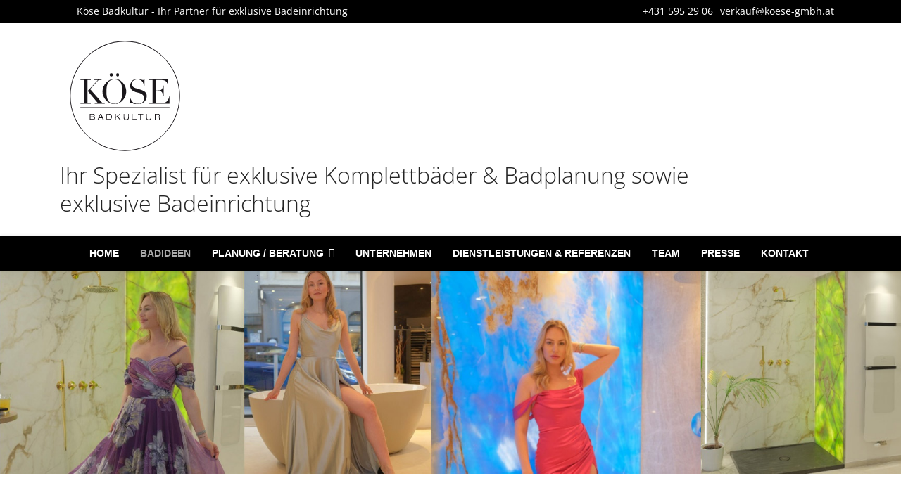

--- FILE ---
content_type: text/html; charset=utf-8
request_url: https://koese-gmbh.at/referenzen.html?259
body_size: 15356
content:

<!doctype html>
<html prefix="og: http://ogp.me/ns#"  lang="de-de" dir="ltr">
	<head>
		
		<meta name="viewport" content="width=device-width, initial-scale=1, shrink-to-fit=no">
		<meta charset="utf-8">
	<meta name="robots" content="index, follow">
	<meta property="og:image:width" content="1400">
	<meta property="og:image:height" content="1400">
	<meta property="og:title" content="Köse Badkultur - Exklusive Badideen für Renovierung und Neubau in Wien">
	<meta property="og:type" content="article">
	<meta property="og:image:url" content="https://koese-gmbh.at/images/Badideen/1497009257_-ild----atalog--76-.jpg">
	<meta property="og:url" content="?259">
	<meta property="og:description" content="Köse Badkultur ist Ihr Profi für exklusive Komplettbäder und Luxusbadezimmer in Wien. Egal ob Renovierung oder Neubau - jetzt kostenlos Angebot anfordern.">
	<meta name="description" content="Köse Badkultur ist Ihr Profi für exklusive Komplettbäder und Luxusbadezimmer in Wien. Egal ob Renovierung oder Neubau - jetzt kostenlos Angebot anfordern.">
	<meta name="generator" content="Joomla! - Open Source Content Management">
	<title>Köse Badkultur - Exklusive Badideen für Renovierung und Neubau in Wien</title>
	<link href="/images/favicon.ico" rel="icon" type="image/vnd.microsoft.icon">
<link href="/media/vendor/joomla-custom-elements/css/joomla-alert.min.css?0.4.1" rel="stylesheet">
	<link href="/components/com_sppagebuilder/assets/css/font-awesome-6.min.css?3e7e96fad5e237fb2d5a081c6cb11212" rel="stylesheet">
	<link href="/components/com_sppagebuilder/assets/css/font-awesome-v4-shims.css?3e7e96fad5e237fb2d5a081c6cb11212" rel="stylesheet">
	<link href="/components/com_sppagebuilder/assets/css/animate.min.css?3e7e96fad5e237fb2d5a081c6cb11212" rel="stylesheet">
	<link href="/components/com_sppagebuilder/assets/css/sppagebuilder.css?3e7e96fad5e237fb2d5a081c6cb11212" rel="stylesheet">
	<link href="/components/com_sppagebuilder/assets/css/dynamic-content.css?3e7e96fad5e237fb2d5a081c6cb11212" rel="stylesheet">
	<link href="/components/com_sppagebuilder/assets/css/magnific-popup.css" rel="stylesheet">
	<link href="/templates/shaper_helixultimate/css/bootstrap.min.css" rel="stylesheet">
	<link href="/plugins/system/helixultimate/assets/css/system-j4.min.css" rel="stylesheet">
	<link href="/media/system/css/joomla-fontawesome.min.css?4f3bfb" rel="stylesheet">
	<link href="/templates/shaper_helixultimate/css/template.css" rel="stylesheet">
	<link href="/templates/shaper_helixultimate/css/presets/preset2.css" rel="stylesheet">
	<link href="/templates/shaper_helixultimate/css/custom.css" rel="stylesheet">
	<link href="/components/com_sppagebuilder/assets/css/color-switcher.css?3e7e96fad5e237fb2d5a081c6cb11212" rel="stylesheet">
	<link href="/media/com_widgetkit/css/site.css" rel="stylesheet" id="widgetkit-site-css">
	<style>@media(min-width: 1400px) {.sppb-row-container { max-width: 1320px; }}</style>
	<style>.sp-page-builder .page-content #section-id-1669640998490{box-shadow:0 0 0 0 #ffffff;}.sp-page-builder .page-content #section-id-1669640998490{padding-top:0px;padding-right:0px;padding-bottom:20px;padding-left:0px;margin-top:0px;margin-right:0px;margin-bottom:0px;margin-left:0px;border-radius:0px;}.sp-page-builder .page-content #section-id-1669640998490.sppb-row-overlay{border-radius:0px;}#column-id-1669640998489{border-radius:0px;}#column-wrap-id-1669640998489{max-width:100%;flex-basis:100%;}@media (max-width:1199.98px) {#column-wrap-id-1669640998489{max-width:100%;flex-basis:100%;}}@media (max-width:991.98px) {#column-wrap-id-1669640998489{max-width:100%;flex-basis:100%;}}@media (max-width:767.98px) {#column-wrap-id-1669640998489{max-width:100%;flex-basis:100%;}}@media (max-width:575.98px) {#column-wrap-id-1669640998489{max-width:100%;flex-basis:100%;}}#column-id-1669640998489 .sppb-column-overlay{border-radius:0px;}#sppb-addon-1669640998493{box-shadow:0 0 0 0 #ffffff;}#sppb-addon-1669640998493{border-radius:0px;}#sppb-addon-wrapper-1669640998493{margin-top:0px;margin-right:0px;margin-bottom:30px;margin-left:0px;}#sppb-addon-1669640998493 .sppb-addon-single-image-container img{border-radius:0px;}#sppb-addon-1669640998493 .sppb-addon-single-image-container{border-radius:0px;}#sppb-addon-1669640998493{text-align:center;}.sp-page-builder .page-content #section-id-1665573799144{box-shadow:0 0 0 0 #ffffff;}.sp-page-builder .page-content #section-id-1665573799144{padding-top:75px;padding-right:0px;padding-bottom:50px;padding-left:0px;margin-top:0px;margin-right:0px;margin-bottom:0px;margin-left:0px;border-radius:0px;}.sp-page-builder .page-content #section-id-1665573799144.sppb-row-overlay{border-radius:0px;}#column-id-1665573799143{border-radius:0px;}#column-wrap-id-1665573799143{max-width:100%;flex-basis:100%;}@media (max-width:1199.98px) {#column-wrap-id-1665573799143{max-width:100%;flex-basis:100%;}}@media (max-width:991.98px) {#column-wrap-id-1665573799143{max-width:100%;flex-basis:100%;}}@media (max-width:767.98px) {#column-wrap-id-1665573799143{max-width:100%;flex-basis:100%;}}@media (max-width:575.98px) {#column-wrap-id-1665573799143{max-width:100%;flex-basis:100%;}}#column-id-1665573799143 .sppb-column-overlay{border-radius:0px;}#sppb-addon-1665573918751{box-shadow:0 0 0 0 #ffffff;}#sppb-addon-1665573918751{border-radius:0px;}#sppb-addon-wrapper-1665573918751{margin-top:0px;margin-right:0px;margin-bottom:30px;margin-left:0px;}#sppb-addon-1665573918751 .sppb-addon-text-block{text-align:center;}#sppb-addon-1665573918751 .sppb-addon-text-block .sppb-addon-content{font-size:20px;}#sppb-addon-1665573918751 .sppb-addon-text-block .sppb-addon-content h1,#sppb-addon-1665573918751 .sppb-addon-text-block .sppb-addon-content h2,#sppb-addon-1665573918751 .sppb-addon-text-block .sppb-addon-content h3,#sppb-addon-1665573918751 .sppb-addon-text-block .sppb-addon-content h4,#sppb-addon-1665573918751 .sppb-addon-text-block .sppb-addon-content h5,#sppb-addon-1665573918751 .sppb-addon-text-block .sppb-addon-content h6{font-size:20px;}#sppb-addon-1665573918756 .sppb-btn{box-shadow:0 0 0 0 #ffffff;}#sppb-addon-1665573918756{border-radius:0px;}#sppb-addon-wrapper-1665573918756{margin-top:0px;margin-right:0px;margin-bottom:30px;margin-left:0px;}#sppb-addon-1665573918756 #btn-1665573918756.sppb-btn-primary{font-size:16px;}#sppb-addon-1665573918756 #btn-1665573918756.sppb-btn-custom:hover{background-color;border-color:#00E66E;}#sppb-addon-1665573918756 .sppb-btn i{margin-top:0px;margin-right:0px;margin-bottom:0px;margin-left:0px;}#sppb-addon-1665573918756 .sppb-button-wrapper{text-align:center;}#sppb-addon-1665573799147{box-shadow:0 0 0 0 #ffffff;}#sppb-addon-1665573799147{border-radius:0px;}#sppb-addon-wrapper-1665573799147{margin-top:0px;margin-right:0px;margin-bottom:30px;margin-left:0px;}</style>
	<style>.sp-megamenu-parent > li > a, .sp-megamenu-parent > li > span, .sp-megamenu-parent .sp-dropdown li.sp-menu-item > a{font-family: 'Arial', sans-serif;text-decoration: none;}
</style>
	<style>.menu.nav-pills > li > a, .menu.nav-pills > li > span, .menu.nav-pills .sp-dropdown li.sp-menu-item > a{font-family: 'Arial', sans-serif;text-decoration: none;}
</style>
	<style>.logo-image {height:100px;}.logo-image-phone {height:100px;}</style>
	<style>@media(max-width: 992px) {.logo-image {height: 36px;}.logo-image-phone {height: 36px;}}</style>
	<style>@media(max-width: 576px) {.logo-image {height: 36px;}.logo-image-phone {height: 36px;}}</style>
	<style>:root {--sppb-topbar-bg-color: #000000; --sppb-topbar-text-color: #ffffff; --sppb-header-bg-color: #FFFFFF; --sppb-logo-text-color: #000; --sppb-menu-text-color: #ffffff; --sppb-menu-text-hover-color: #aaaaaa; --sppb-menu-text-active-color: #aaaaaa; --sppb-menu-dropdown-bg-color: #FFFFFF; --sppb-menu-dropdown-text-color: #252525; --sppb-menu-dropdown-text-hover-color: #aaaaaa; --sppb-menu-dropdown-text-active-color: #aaaaaa; --sppb-text-color: #252525; --sppb-bg-color: #FFFFFF; --sppb-link-color: #1122CC; --sppb-link-hover-color: #CCCCCC; --sppb-footer-bg-color: #171717; --sppb-footer-text-color: #ffffff; --sppb-footer-link-color: #aaaaaa; --sppb-footer-link-hover-color: #FFFFFF}</style>
<script src="/media/vendor/jquery/js/jquery.min.js?3.7.1"></script>
	<script src="/media/legacy/js/jquery-noconflict.min.js?504da4"></script>
	<script src="/media/mod_menu/js/menu.min.js?4f3bfb" type="module"></script>
	<script type="application/json" class="joomla-script-options new">{"data":{"breakpoints":{"tablet":991,"mobile":480},"header":{"stickyOffset":"0"}},"joomla.jtext":{"ERROR":"Fehler","MESSAGE":"Nachricht","NOTICE":"Hinweis","WARNING":"Warnung","JCLOSE":"Schließen","JOK":"OK","JOPEN":"Öffnen"},"system.paths":{"root":"","rootFull":"https:\/\/koese-gmbh.at\/","base":"","baseFull":"https:\/\/koese-gmbh.at\/"},"csrf.token":"856ae5e146f3db2694b77328f52c84dc"}</script>
	<script src="/media/system/js/core.min.js?a3d8f8"></script>
	<script src="/media/vendor/bootstrap/js/alert.min.js?5.3.8" type="module"></script>
	<script src="/media/vendor/bootstrap/js/button.min.js?5.3.8" type="module"></script>
	<script src="/media/vendor/bootstrap/js/carousel.min.js?5.3.8" type="module"></script>
	<script src="/media/vendor/bootstrap/js/collapse.min.js?5.3.8" type="module"></script>
	<script src="/media/vendor/bootstrap/js/dropdown.min.js?5.3.8" type="module"></script>
	<script src="/media/vendor/bootstrap/js/modal.min.js?5.3.8" type="module"></script>
	<script src="/media/vendor/bootstrap/js/offcanvas.min.js?5.3.8" type="module"></script>
	<script src="/media/vendor/bootstrap/js/popover.min.js?5.3.8" type="module"></script>
	<script src="/media/vendor/bootstrap/js/scrollspy.min.js?5.3.8" type="module"></script>
	<script src="/media/vendor/bootstrap/js/tab.min.js?5.3.8" type="module"></script>
	<script src="/media/vendor/bootstrap/js/toast.min.js?5.3.8" type="module"></script>
	<script src="/media/system/js/showon.min.js?e51227" type="module"></script>
	<script src="/media/system/js/messages.min.js?9a4811" type="module"></script>
	<script src="/components/com_sppagebuilder/assets/js/common.js"></script>
	<script src="/components/com_sppagebuilder/assets/js/dynamic-content.js?3e7e96fad5e237fb2d5a081c6cb11212"></script>
	<script src="/components/com_sppagebuilder/assets/js/jquery.parallax.js?3e7e96fad5e237fb2d5a081c6cb11212"></script>
	<script src="/components/com_sppagebuilder/assets/js/sppagebuilder.js?3e7e96fad5e237fb2d5a081c6cb11212" defer></script>
	<script src="/components/com_sppagebuilder/assets/js/jquery.magnific-popup.min.js"></script>
	<script src="/components/com_sppagebuilder/assets/js/addons/image.js"></script>
	<script src="/components/com_sppagebuilder/assets/js/addons/text_block.js"></script>
	<script src="/templates/shaper_helixultimate/js/main.js"></script>
	<script src="/components/com_sppagebuilder/assets/js/color-switcher.js?3e7e96fad5e237fb2d5a081c6cb11212"></script>
	<script src="/media/com_widgetkit/js/maps.js" defer></script>
	<script src="/media/com_widgetkit/lib/uikit/dist/js/uikit.min.js"></script>
	<script src="/media/com_widgetkit/lib/uikit/dist/js/uikit-icons.min.js"></script>
	<script type="application/ld+json">{"@context":"https://schema.org","@type":"BreadcrumbList","@id":"https://koese-gmbh.at/#/schema/BreadcrumbList/17","itemListElement":[{"@type":"ListItem","position":1,"item":{"@id":"https://koese-gmbh.at/","name":"Home"}},{"@type":"ListItem","position":2,"item":{"@id":"https://koese-gmbh.at/referenzen.html","name":"Badideen"}}]}</script>
	<script> </script>
	<script>template="shaper_helixultimate";</script>
	<script>
				document.addEventListener("DOMContentLoaded", () =>{
					window.htmlAddContent = window?.htmlAddContent || "";
					if (window.htmlAddContent) {
        				document.body.insertAdjacentHTML("beforeend", window.htmlAddContent);
					}
				});
			</script>
	<script>
			const initColorMode = () => {
				const colorVariableData = [];
				const sppbColorVariablePrefix = "--sppb";
				let activeColorMode = localStorage.getItem("sppbActiveColorMode") || "";
				activeColorMode = "";
				const modes = [];

				if(!modes?.includes(activeColorMode)) {
					activeColorMode = "";
					localStorage.setItem("sppbActiveColorMode", activeColorMode);
				}

				document?.body?.setAttribute("data-sppb-color-mode", activeColorMode);

				if (!localStorage.getItem("sppbActiveColorMode")) {
					localStorage.setItem("sppbActiveColorMode", activeColorMode);
				}

				if (window.sppbColorVariables) {
					const colorVariables = typeof(window.sppbColorVariables) === "string" ? JSON.parse(window.sppbColorVariables) : window.sppbColorVariables;

					for (const colorVariable of colorVariables) {
						const { path, value } = colorVariable;
						const variable = String(path[0]).trim().toLowerCase().replaceAll(" ", "-");
						const mode = path[1];
						const variableName = `${sppbColorVariablePrefix}-${variable}`;

						if (activeColorMode === mode) {
							colorVariableData.push(`${variableName}: ${value}`);
						}
					}

					document.documentElement.style.cssText += colorVariableData.join(";");
				}
			};

			window.sppbColorVariables = [];
			
			initColorMode();

			document.addEventListener("DOMContentLoaded", initColorMode);
		</script>
	<meta property="article:author" content="Administrator"/>
	<meta property="article:published_time" content="2022-10-12 11:23:58"/>
	<meta property="article:modified_time" content="2022-11-28 13:23:56"/>
	<meta property="og:locale" content="de_DE" />
	<meta property="og:title" content="Köse Badkultur - Exklusive Badideen für Renovierung und Neubau in Wien" />
	<meta property="og:type" content="website" />
	<meta property="og:url" content="https://koese-gmbh.at/referenzen.html?259" />
	<meta property="og:site_name" content="Köse Installationen GmbH - Köse Badkultur" />
	<meta name="twitter:card" content="summary" />
	<meta name="twitter:title" content="Köse Badkultur - Exklusive Badideen für Renovierung und Neubau in Wien" />
	<meta name="twitter:site" content="@Köse Installationen GmbH - Köse Badkultur" />
			<script src="/media/vendor/jquery/js/jquery.min.js"></script><script>var JUri = "https://koese-gmbh.at/", gallery_image_path="images"</script><script src="https://koese-gmbh.at/components/com_bagallery/libraries/modal/ba_modal.js?2.4.0"></script><link rel="stylesheet" href="https://koese-gmbh.at/components/com_bagallery/assets/css/ba-style.css?2.4.0"><link rel="stylesheet" href="https://koese-gmbh.at/components/com_bagallery/assets/css/ba-effects.css?2.4.0"><script src="https://koese-gmbh.at/components/com_bagallery/libraries/ba_isotope/ba_isotope.js?2.4.0"></script><script src="https://koese-gmbh.at/components/com_bagallery/libraries/lazyload/jquery.lazyload.min.js?2.4.0"></script><script src="https://koese-gmbh.at/components/com_bagallery/assets/js/ba-gallery.js?2.4.0"></script>
</head>
	<body class="site helix-ultimate hu com_sppagebuilder com-sppagebuilder view-page layout-default task-none itemid-239 de-de ltr sticky-header layout-fluid offcanvas-init offcanvs-position-right">

		
		
		<div class="body-wrapper">
			<div class="body-innerwrapper">
				
	<div class="sticky-header-placeholder"></div>
<div id="sp-top-bar">
	<div class="container">
		<div class="container-inner">
			<div class="row">
				<div id="sp-top1" class="col-lg-6">
					<div class="sp-column text-center text-lg-start">
													<ul class="social-icons"><li class="social-icon-facebook"><a target="_blank" rel="noopener noreferrer" href="https://www.facebook.com/people/K%C3%B6se-Badkultur-und-Installationen/100054350149809/" aria-label="Facebook"><span class="fab fa-facebook" aria-hidden="true"></span></a></li></ul>						
												<div class="sp-module "><div class="sp-module-content">
<div id="mod-custom137" class="mod-custom custom">
    <p>Köse Badkultur - Ihr Partner für exklusive Badeinrichtung</p></div>
</div></div>
					</div>
				</div>

				<div id="sp-top2" class="col-lg-6">
					<div class="sp-column text-center text-lg-end">
						
													<ul class="sp-contact-info"><li class="sp-contact-phone"><span class="fas fa-phone" aria-hidden="true"></span> <a href="tel:+4315952906">+431 595 29 06</a></li><li class="sp-contact-email"><span class="far fa-envelope" aria-hidden="true"></span> <a href="mailto:verkauf@koese-gmbh.at">verkauf@koese-gmbh.at</a></li></ul>												
					</div>
				</div>
			</div>
		</div>
	</div>
</div>
<div id="sp-sp-toplogobox">
	<div class="container">
		<div class="container-inner">
			<div class="row">
				<div id="sp-toplogo" class="col-lg-12">
					<div class="sp-column">
						<div class="sp-module "><div class="sp-module-content"><div class="mod-sppagebuilder  sp-page-builder" data-module_id="149">
	<div class="page-content">
		<section id="section-id-1591782978985" class="sppb-section" ><div class="sppb-row-container"><div class="sppb-row"><div class="sppb-col-md-2  " id="column-wrap-id-1591782978983"><div id="column-id-1591782978983" class="sppb-column " ><div class="sppb-column-addons"><div id="sppb-addon-wrapper-1591782978988" class="sppb-addon-wrapper  addon-root-image"><div id="sppb-addon-1591782978988" class="clearfix  "     ><div class="sppb-addon sppb-addon-single-image   sppb-addon-image-shape"><div class="sppb-addon-content"><div class="sppb-addon-single-image-container"><a href="/index.php" ><img  class="sppb-img-responsive " src="/images/Koese-Logo_2022.svg"  alt="Image" title="" width="" height="" /></a></div></div></div><style type="text/css">#sppb-addon-1591782978988{
box-shadow: 0 0 0 0 #ffffff;
}#sppb-addon-1591782978988{
border-radius: 0px;
}
@media (max-width: 1199.98px) {#sppb-addon-1591782978988{}}
@media (max-width: 991.98px) {#sppb-addon-1591782978988{}}
@media (max-width: 767.98px) {#sppb-addon-1591782978988{}}
@media (max-width: 575.98px) {#sppb-addon-1591782978988{}}#sppb-addon-wrapper-1591782978988{
margin-top: 0px;
margin-right: 0px;
margin-bottom: 0px;
margin-left: 0px;
}
@media (max-width: 1199.98px) {#sppb-addon-wrapper-1591782978988{margin-top: 0px;
margin-right: 0px;
margin-bottom: 20px;
margin-left: 0px;}}
@media (max-width: 991.98px) {#sppb-addon-wrapper-1591782978988{margin-top: 0px;
margin-right: 0px;
margin-bottom: 20px;
margin-left: 0px;}}
@media (max-width: 767.98px) {#sppb-addon-wrapper-1591782978988{margin-top: 0px;
margin-right: 0px;
margin-bottom: 10px;
margin-left: 0px;}}
@media (max-width: 575.98px) {#sppb-addon-wrapper-1591782978988{margin-top: 0px;
margin-right: 0px;
margin-bottom: 10px;
margin-left: 0px;}}#sppb-addon-1591782978988 .sppb-addon-title{
}</style><style type="text/css">#sppb-addon-1591782978988 .sppb-addon-single-image-container img{
border-radius: 0px;
}#sppb-addon-1591782978988 img{
}
@media (max-width: 1199.98px) {#sppb-addon-1591782978988 img{height: 150px;}}
@media (max-width: 991.98px) {#sppb-addon-1591782978988 img{height: 150px;}}
@media (max-width: 767.98px) {#sppb-addon-1591782978988 img{height: 150px;}}
@media (max-width: 575.98px) {#sppb-addon-1591782978988 img{height: 150px;}}#sppb-addon-1591782978988 .sppb-addon-single-image-container{
border-radius: 0px;
}#sppb-addon-1591782978988{
text-align: center;
}</style></div></div></div></div></div><div class="sppb-col-md-10 sppp-column-vertical-align  sppb-hidden-lg sppb-hidden-md sppb-hidden-sm sppb-hidden-xs " id="column-wrap-id-1591782978984"><div id="column-id-1591782978984" class="sppb-column  sppb-align-items-center" ><div class="sppb-column-addons"><div id="sppb-addon-wrapper-1591783043745" class="sppb-addon-wrapper  addon-root-text-block"><div id="sppb-addon-1591783043745" class="clearfix  "     ><div class="sppb-addon sppb-addon-text-block toplogo" ><div class="sppb-addon-content  "><p class="topslogan">Ihr Spezialist für exklusive Komplettbäder &amp; Badplanung sowie exklusive Badeinrichtung</p></div></div><style type="text/css">#sppb-addon-1591783043745{
box-shadow: 0 0 0 0 #ffffff;
}#sppb-addon-1591783043745{
border-radius: 0px;
}
@media (max-width: 1199.98px) {#sppb-addon-1591783043745{}}
@media (max-width: 991.98px) {#sppb-addon-1591783043745{}}
@media (max-width: 767.98px) {#sppb-addon-1591783043745{}}
@media (max-width: 575.98px) {#sppb-addon-1591783043745{}}#sppb-addon-wrapper-1591783043745{
margin-top: 0px;
margin-right: 0px;
margin-bottom: 0px;
margin-left: 0px;
}
@media (max-width: 1199.98px) {#sppb-addon-wrapper-1591783043745{margin-top: 0px;
margin-right: 0px;
margin-bottom: 20px;
margin-left: 0px;}}
@media (max-width: 991.98px) {#sppb-addon-wrapper-1591783043745{margin-top: 0px;
margin-right: 0px;
margin-bottom: 20px;
margin-left: 0px;}}
@media (max-width: 767.98px) {#sppb-addon-wrapper-1591783043745{margin-top: 0px;
margin-right: 0px;
margin-bottom: 10px;
margin-left: 0px;}}
@media (max-width: 575.98px) {#sppb-addon-wrapper-1591783043745{margin-top: 0px;
margin-right: 0px;
margin-bottom: 10px;
margin-left: 0px;}}#sppb-addon-1591783043745 .sppb-addon-title{
}</style><style type="text/css">#sppb-addon-1591783043745 .sppb-addon-text-block{
}#sppb-addon-1591783043745 .sppb-addon-text-block .sppb-addon-content{
}
@media (max-width: 1199.98px) {#sppb-addon-1591783043745 .sppb-addon-text-block .sppb-addon-content{}}
@media (max-width: 991.98px) {#sppb-addon-1591783043745 .sppb-addon-text-block .sppb-addon-content{}}
@media (max-width: 767.98px) {#sppb-addon-1591783043745 .sppb-addon-text-block .sppb-addon-content{}}
@media (max-width: 575.98px) {#sppb-addon-1591783043745 .sppb-addon-text-block .sppb-addon-content{}}#sppb-addon-1591783043745 .sppb-textblock-column{
}#sppb-addon-1591783043745 .sppb-addon-text-block .sppb-addon-content h1,#sppb-addon-1591783043745 .sppb-addon-text-block .sppb-addon-content h2,#sppb-addon-1591783043745 .sppb-addon-text-block .sppb-addon-content h3,#sppb-addon-1591783043745 .sppb-addon-text-block .sppb-addon-content h4,#sppb-addon-1591783043745 .sppb-addon-text-block .sppb-addon-content h5,#sppb-addon-1591783043745 .sppb-addon-text-block .sppb-addon-content h6{
}
@media (max-width: 1199.98px) {#sppb-addon-1591783043745 .sppb-addon-text-block .sppb-addon-content h1,#sppb-addon-1591783043745 .sppb-addon-text-block .sppb-addon-content h2,#sppb-addon-1591783043745 .sppb-addon-text-block .sppb-addon-content h3,#sppb-addon-1591783043745 .sppb-addon-text-block .sppb-addon-content h4,#sppb-addon-1591783043745 .sppb-addon-text-block .sppb-addon-content h5,#sppb-addon-1591783043745 .sppb-addon-text-block .sppb-addon-content h6{}}
@media (max-width: 991.98px) {#sppb-addon-1591783043745 .sppb-addon-text-block .sppb-addon-content h1,#sppb-addon-1591783043745 .sppb-addon-text-block .sppb-addon-content h2,#sppb-addon-1591783043745 .sppb-addon-text-block .sppb-addon-content h3,#sppb-addon-1591783043745 .sppb-addon-text-block .sppb-addon-content h4,#sppb-addon-1591783043745 .sppb-addon-text-block .sppb-addon-content h5,#sppb-addon-1591783043745 .sppb-addon-text-block .sppb-addon-content h6{}}
@media (max-width: 767.98px) {#sppb-addon-1591783043745 .sppb-addon-text-block .sppb-addon-content h1,#sppb-addon-1591783043745 .sppb-addon-text-block .sppb-addon-content h2,#sppb-addon-1591783043745 .sppb-addon-text-block .sppb-addon-content h3,#sppb-addon-1591783043745 .sppb-addon-text-block .sppb-addon-content h4,#sppb-addon-1591783043745 .sppb-addon-text-block .sppb-addon-content h5,#sppb-addon-1591783043745 .sppb-addon-text-block .sppb-addon-content h6{}}
@media (max-width: 575.98px) {#sppb-addon-1591783043745 .sppb-addon-text-block .sppb-addon-content h1,#sppb-addon-1591783043745 .sppb-addon-text-block .sppb-addon-content h2,#sppb-addon-1591783043745 .sppb-addon-text-block .sppb-addon-content h3,#sppb-addon-1591783043745 .sppb-addon-text-block .sppb-addon-content h4,#sppb-addon-1591783043745 .sppb-addon-text-block .sppb-addon-content h5,#sppb-addon-1591783043745 .sppb-addon-text-block .sppb-addon-content h6{}}</style></div></div></div></div></div></div></div></section><style type="text/css">.sp-page-builder .page-content #section-id-1591782978985{box-shadow:0 0 0 0 #ffffff;}.sp-page-builder .page-content #section-id-1591782978985{padding-top:10px;padding-right:0px;padding-bottom:10px;padding-left:0px;margin-top:0px;margin-right:0px;margin-bottom:0px;margin-left:0px;border-radius:0px;}.sp-page-builder .page-content #section-id-1591782978985.sppb-row-overlay{border-radius:0px;}#column-id-1591782978983{border-radius:0px;}#column-wrap-id-1591782978983{max-width:16.666666666667%;flex-basis:16.666666666667%;}@media (max-width:1199.98px) {#column-wrap-id-1591782978983{max-width:16.666666666667%;flex-basis:16.666666666667%;}}@media (max-width:991.98px) {#column-wrap-id-1591782978983{max-width:100%;flex-basis:100%;}}@media (max-width:767.98px) {#column-wrap-id-1591782978983{max-width:100%;flex-basis:100%;}}@media (max-width:575.98px) {#column-wrap-id-1591782978983{max-width:100%;flex-basis:100%;}}#column-id-1591782978983 .sppb-column-overlay{border-radius:0px;}#column-id-1591782978984{border-radius:0px;}#column-wrap-id-1591782978984{max-width:83.333333333333%;flex-basis:83.333333333333%;}@media (max-width:1199.98px) {#column-wrap-id-1591782978984{max-width:83.333333333333%;flex-basis:83.333333333333%;}}@media (max-width:991.98px) {#column-wrap-id-1591782978984{max-width:100%;flex-basis:100%;}}@media (max-width:767.98px) {#column-wrap-id-1591782978984{max-width:100%;flex-basis:100%;}}@media (max-width:575.98px) {#column-wrap-id-1591782978984{max-width:100%;flex-basis:100%;}}#column-id-1591782978984 .sppb-column-overlay{border-radius:0px;}</style>	</div>
</div></div></div>
					</div>
				</div>    
			</div>
		</div>
	</div>
</div>

<header id="sp-header">
	<div class="container">
		<div class="container-inner">
			<div class="row">
				<!-- Logo 
				<div id="sp-logo" class="col-auto">
					<div class="sp-column">
						<div class="logo"><a href="/">
				<img class='logo-image  d-none d-lg-inline-block'
					srcset='https://koese-gmbh.at/images/Koese-Logo_2022.svg 1x, https://koese-gmbh.at/images/Koese-Logo_2022.svg 2x'
					src='https://koese-gmbh.at/images/Koese-Logo_2022.svg'
					height='100'
					alt='Köse Badkultur'
				/>
				<img class="logo-image-phone d-inline-block d-lg-none" src="https://koese-gmbh.at/images/Koese-Logo_2022.svg" alt="Köse Badkultur" /></a></div>						
					</div>
				</div>
                -->
				<!-- Menu -->
				<div id="sp-menu" class="col-lg-12">
					<div class="sp-column d-flex justify-content-end align-items-center">
						<nav class="sp-megamenu-wrapper d-flex" role="navigation" aria-label="navigation"><ul class="sp-megamenu-parent menu-animation-fade-up d-none d-lg-block"><li class="sp-menu-item"><a   href="/"  >Home</a></li><li class="sp-menu-item current-item active"><a aria-current="page"  href="/referenzen.html"  >Badideen</a></li><li class="sp-menu-item sp-has-child"><a   href="/badplanung-und-beratung.html" title="Badplanung &amp; Beratung"  >Planung / Beratung</a><div class="sp-dropdown sp-dropdown-main sp-menu-right" style="width: 240px;"><div class="sp-dropdown-inner"><ul class="sp-dropdown-items"><li class="sp-menu-item"><a   href="/badplanung-und-beratung/produkte.html" title="Badezimmer Partnerlieferanten"  >Partnerlieferanten - Bad</a></li></ul></div></div></li><li class="sp-menu-item"><a   href="/unternehmen.html" title="Das Unternehmen"  >Unternehmen</a></li><li class="sp-menu-item"><a   href="/dienstleistungen-referenzen.html"  >Dienstleistungen &amp; Referenzen</a></li><li class="sp-menu-item"><a   href="/team-koese.html" title="Unsere Badprofis"  >Team</a></li><li class="sp-menu-item"><a   href="/presse.html"  >Presse</a></li><li class="sp-menu-item"><a   href="/kontakt.html"  >Kontakt</a></li></ul></nav>						

						<!-- Related Modules -->
						<div class="d-none d-lg-flex header-modules align-items-center">
							
													</div>

						<!-- if offcanvas position right -->
													<a id="offcanvas-toggler"  aria-label="Menu" title="Menu"  class="mega_offcanvas offcanvas-toggler-secondary offcanvas-toggler-right d-flex align-items-center" href="#">
							<div class="burger-icon" aria-hidden="true"><span></span><span></span><span></span></div>
							</a>
											</div>
				</div>
                
			</div>
		</div>
	</div>
</header>
				<main id="sp-main">
					
<section id="sp-section-1" >

				
	
<div class="row">
	<div id="sp-title" class="col-lg-12 "><div class="sp-column "></div></div></div>
				
	</section>

<section id="sp-main-body" >

				
	
<div class="row">
	
<div id="sp-component" class="col-lg-12 ">
	<div class="sp-column ">
		<div id="system-message-container" aria-live="polite"></div>


		
		

<div id="sp-page-builder" class="sp-page-builder  page-7 " x-data="easystoreProductList">

	
	

	
	<div class="page-content builder-container" x-data="easystoreProductDetails">

				<div id="section-id-1669640998490" class="sppb-section" ><div class="sppb-container-inner"><div class="sppb-row"><div class="sppb-col-md-12  " id="column-wrap-id-1669640998489"><div id="column-id-1669640998489" class="sppb-column " ><div class="sppb-column-addons"><div id="sppb-addon-wrapper-1669640998493" class="sppb-addon-wrapper  addon-root-image"><div id="sppb-addon-1669640998493" class="clearfix  "     ><div class="sppb-addon sppb-addon-single-image   sppb-addon-image-shape"><div class="sppb-addon-content"><div class="sppb-addon-single-image-container"><img  class="sppb-img-responsive " src="/images/slide/Slider17_1600_Badidee.jpg"  alt="Image" title="" width="" height="" /></div></div></div></div></div></div></div></div></div></div></div><section id="section-id-1665573799144" class="sppb-section" ><div class="sppb-row-container"><div class="sppb-row"><div class="sppb-col-md-12  " id="column-wrap-id-1665573799143"><div id="column-id-1665573799143" class="sppb-column " ><div class="sppb-column-addons"><div id="sppb-addon-wrapper-1665573918751" class="sppb-addon-wrapper  addon-root-text-block"><div id="sppb-addon-1665573918751" class="clearfix  "     ><div class="sppb-addon sppb-addon-text-block " ><h1 class="sppb-addon-title">Badideen / Referenzen</h1><div class="sppb-addon-content  ">Holen Sie sich Inspiration auf dieser Seite oder besuchen Sie uns in unseren Schauräumen auf einen Kaffee.</div></div></div></div><div id="sppb-addon-wrapper-1665573918756" class="sppb-addon-wrapper  addon-root-button"><div id="sppb-addon-1665573918756" class="clearfix  "     ><div class="sppb-button-wrapper"><a href="/kontakt"   id="btn-1665573918756"  class="sppb-btn  sppb-btn-primary sppb-btn-lg sppb-btn-round sppb-btn-outline">Jetzt Termin vereinbaren</a></div></div></div><div id="sppb-addon-wrapper-1665573799147" class="sppb-addon-wrapper  addon-root-raw-html"><div id="sppb-addon-1665573799147" class="clearfix  "     ><div class="sppb-addon sppb-addon-raw-html "><div class="sppb-addon-content"><div class='ba-gallery ' data-gallery='1' style="--modal-background-color:rgba(0, 0, 0, 0.9); --modal-title-color: #ffffff; --modal-icons-color: #ffffff;"><div class="modal-scrollable" style="display:none; --modal-background-color: rgba(0, 0, 0, 0.9);"><div class="ba-modal gallery-modal ba-gallery-fade-animation " style="display:none"><div class="ba-share-icons"><div class="ba-share" ><span data-service="twitter"><svg xmlns="http://www.w3.org/2000/svg" enable-background="new 0 0 72 72" viewBox="0 0 72 72" >
<switch><g><path d="M42.5,31.2L66,6h-6L39.8,27.6L24,6H4l24.6,33.6L4,66
			h6l21.3-22.8L48,66h20L42.5,31.2z M12.9,10h8l38.1,52h-8L12.9,10z"></path></g></switch></svg></span><span data-service="facebook"><?xml version="1.0" encoding="iso-8859-1"?>
<svg height="800px" width="800px" version="1.1" id="Layer_1" xmlns="http://www.w3.org/2000/svg" xmlns:xlink="http://www.w3.org/1999/xlink" 
	 viewBox="0 0 512 512" xml:space="preserve">
<path  d="M134.941,272.691h56.123v231.051c0,4.562,3.696,8.258,8.258,8.258h95.159
	c4.562,0,8.258-3.696,8.258-8.258V273.78h64.519c4.195,0,7.725-3.148,8.204-7.315l9.799-85.061c0.269-2.34-0.472-4.684-2.038-6.44
	c-1.567-1.757-3.81-2.763-6.164-2.763h-74.316V118.88c0-16.073,8.654-24.224,25.726-24.224c2.433,0,48.59,0,48.59,0
	c4.562,0,8.258-3.698,8.258-8.258V8.319c0-4.562-3.696-8.258-8.258-8.258h-66.965C309.622,0.038,308.573,0,307.027,0
	c-11.619,0-52.006,2.281-83.909,31.63c-35.348,32.524-30.434,71.465-29.26,78.217v62.352h-58.918c-4.562,0-8.258,3.696-8.258,8.258
	v83.975C126.683,268.993,130.379,272.691,134.941,272.691z"/>
</svg></span><span data-service="pinterest"><svg  xmlns="http://www.w3.org/2000/svg" viewBox="0 0 796.8 1024.2" width="1945" height="2500">
<path  d="M347.2 3.4C177 22.4 7.4 160.1.4 356.8-4 476.9 30.1 567 144.4 592.3c49.6-87.5-16-106.8-26.2-170.1C76.3 162.8 417.4-14.1 595.9 167c123.5 125.4 42.2 511.2-157 471.1-190.8-38.3 93.4-345.4-58.9-405.7-123.8-49-189.6 149.9-130.9 248.7-34.4 169.9-108.5 330-78.5 543.1 97.3-70.6 130.1-205.8 157-346.8 48.9 29.7 75 60.6 137.4 65.4 230.1 17.8 358.6-229.7 327.2-458C764.3 82.4 562.3-20.6 347.2 3.4z"/></svg></span><span data-service="linkedin"><?xml version="1.0" encoding="UTF-8" standalone="no"?>
<svg width="800px" height="800px" viewBox="0 -2 44 44" version="1.1" xmlns="http://www.w3.org/2000/svg" xmlns:xlink="http://www.w3.org/1999/xlink">
        <g  stroke="none" stroke-width="1"  fill-rule="evenodd">
        <g  transform="translate(-702.000000, -265.000000)" >
            <path d="M746,305 L736.2754,305 L736.2754,290.9384 C736.2754,287.257796 734.754233,284.74515 731.409219,284.74515 C728.850659,284.74515 727.427799,286.440738 726.765522,288.074854 C726.517168,288.661395 726.555974,289.478453 726.555974,290.295511 L726.555974,305 L716.921919,305 C716.921919,305 717.046096,280.091247 716.921919,277.827047 L726.555974,277.827047 L726.555974,282.091631 C727.125118,280.226996 730.203669,277.565794 735.116416,277.565794 C741.21143,277.565794 746,281.474355 746,289.890824 L746,305 L746,305 Z M707.17921,274.428187 L707.117121,274.428187 C704.0127,274.428187 702,272.350964 702,269.717936 C702,267.033681 704.072201,265 707.238711,265 C710.402634,265 712.348071,267.028559 712.41016,269.710252 C712.41016,272.34328 710.402634,274.428187 707.17921,274.428187 L707.17921,274.428187 L707.17921,274.428187 Z M703.109831,277.827047 L711.685795,277.827047 L711.685795,305 L703.109831,305 L703.109831,277.827047 L703.109831,277.827047 Z" >
</path>
        </g>
    </g>
</svg></span><span data-service="vk"><?xml version="1.0" encoding="iso-8859-1"?>
<svg height="800px" width="800px" version="1.1" xmlns="http://www.w3.org/2000/svg" xmlns:xlink="http://www.w3.org/1999/xlink" 
	 viewBox="0 0 512 512" xml:space="preserve">
<path d="M440.649,295.361c16.984,16.582,34.909,32.182,50.142,50.436
	c6.729,8.112,13.099,16.482,17.973,25.896c6.906,13.382,0.651,28.108-11.348,28.907l-74.59-0.034
	c-19.238,1.596-34.585-6.148-47.489-19.302c-10.327-10.519-19.891-21.714-29.821-32.588c-4.071-4.444-8.332-8.626-13.422-11.932
	c-10.182-6.609-19.021-4.586-24.84,6.034c-5.926,10.802-7.271,22.762-7.853,34.8c-0.799,17.564-6.108,22.182-23.751,22.986
	c-37.705,1.778-73.489-3.926-106.732-22.947c-29.308-16.768-52.034-40.441-71.816-67.24
	C58.589,258.194,29.094,200.852,2.586,141.904c-5.967-13.281-1.603-20.41,13.051-20.663c24.333-0.473,48.663-0.439,73.025-0.034
	c9.89,0.145,16.437,5.817,20.256,15.16c13.165,32.371,29.274,63.169,49.494,91.716c5.385,7.6,10.876,15.201,18.694,20.55
	c8.65,5.923,15.236,3.96,19.305-5.676c2.582-6.11,3.713-12.691,4.295-19.234c1.928-22.513,2.182-44.988-1.199-67.422
	c-2.076-14.001-9.962-23.065-23.933-25.714c-7.129-1.351-6.068-4.004-2.616-8.073c5.995-7.018,11.634-11.387,22.875-11.387h84.298
	c13.271,2.619,16.218,8.581,18.035,21.934l0.072,93.637c-0.145,5.169,2.582,20.51,11.893,23.931
	c7.452,2.436,12.364-3.526,16.836-8.251c20.183-21.421,34.588-46.737,47.457-72.951c5.711-11.527,10.622-23.497,15.381-35.458
	c3.526-8.875,9.059-13.242,19.056-13.049l81.132,0.072c2.406,0,4.84,0.035,7.17,0.434c13.671,2.33,17.418,8.211,13.195,21.561
	c-6.653,20.945-19.598,38.4-32.255,55.935c-13.53,18.721-28.001,36.802-41.418,55.634
	C424.357,271.756,425.336,280.424,440.649,295.361L440.649,295.361z"/>
</svg></span><span data-service="ok"><?xml version="1.0" encoding="utf-8"?>
<svg version="1.1" xmlns="http://www.w3.org/2000/svg" xmlns:xlink="http://www.w3.org/1999/xlink" x="0px" y="0px"
	 viewBox="0 0 1258.2 2174.7"  xml:space="preserve">
<path  d="M629.9,1122.4c310-0.1,561.1-251.5,561-561.4c-0.1-310-251.5-561.1-561.4-561S68.4,251.5,68.5,561.4
	C68.9,871.2,320.1,1122.2,629.9,1122.4 M629.9,329c128.4,0,232.5,104.1,232.5,232.5S758.3,793.9,629.9,793.9
	S397.4,689.8,397.4,561.4C397.6,433.1,501.6,329.1,629.9,329L629.9,329z M856.8,1580.3c115.5-26.2,225.7-71.9,326-135
	c76.4-49.3,98.4-151.1,49.1-227.5c-48.5-75.2-148.3-97.9-224.5-51c-231.1,144.5-524.5,144.5-755.6,0c-76.7-48.1-178-25.1-226.3,51.5
	c-48.5,76.7-25.7,178.3,51.1,226.8c0.1,0,0.2,0.1,0.2,0.1c100.2,63,210.4,108.7,325.8,135L88.8,1894c-62.5,66-59.6,170.2,6.5,232.7
	c63.5,60,162.7,60,226.2,0l308.2-308.4l308.4,308.4c64.2,64.1,168.1,64.1,232.3,0c64.1-64.2,64.1-168.1,0-232.3L856.8,1580.3z"/>
</svg>
</span></div></div><div class="ba-modal-header row-fluid"><div class="ba-modal-title"><h3 class="modal-title" style="color:#ffffff;"></h3></div><div class="ba-center-icons"><i style="color:#ffffff" class="ba-zoom-in zmdi zmdi-zoom-in"></i><i class="ba-zoom-out disabled-item zmdi zmdi-fullscreen-exit" style="color:#ffffff"></i></div><div class="ba-right-icons"><div class="header-icons"><a href="#" class="ba-download-img zmdi zmdi-download" style="color:#ffffff" download></a><i class="zmdi zmdi-share" style="color:#ffffff"></i><div class="ba-like-wrapper"><div class="ba-like"><i class="ba-add-like zmdi zmdi-favorite" style="color:#ffffff"></i></div></div><i class="zmdi zmdi-fullscreen display-lightbox-fullscreen" style="color:#ffffff"></i><i class="ba-icon-close zmdi zmdi-close" style="color:#ffffff"></i></div></div></div><div class="ba-modal-body active" style="--modal-body-color: #ffffff"><div class="modal-image"></div><div class="description-wrapper"><div class="modal-description"></div></div></div></div><input type='hidden' class='lightbox-options' value='{"lightbox_border":"#ffffff","lightbox_bg":"#000000","lightbox_bg_transparency":"0.9","display_likes":"1","display_header":1,"display_zoom":1,"lightbox_display_title":"1","lightbox_width":"45","auto_resize":1,"disable_lightbox":0,"twitter_share":1,"odnoklassniki_share":1,"description_position":"below","facebook_share":1,"pinterest_share":1,"slide_amimation":"ba-gallery-fade-animation","linkedin_share":1,"vkontakte_share":1,"display_download":1,"enable_alias":1,"display_fullscreen":1,"header_icons_color":"#ffffff"}'><div class="modal-nav" style="display:none"><i class="ba-left-action zmdi zmdi-chevron-left" style="color:#ffffff; background-color:rgba(0,0,0,0)"></i><i class="ba-right-action zmdi zmdi-chevron-right" style="color:#ffffff; background-color:rgba(0,0,0,0)"></i></div></div><div class="ba-gallery-row-wrapper"><div class='row-fluid'><div class='span12 category-filter' style='display: none; --bg-color: #eeeeee; --border-color: rgba(0,0,0,0); --border-radius: 2px; --color: #1a1a1a; --font-weight: normal; --font-size: 14px; --active-background-color:rgba(51, 51, 51, 1); --text-align:left;  --active-color:#ffffff;'><a  data-alias='all' data-href="https://koese-gmbh.at/referenzen.html?all" href="#" data-filter='.category-0' class='ba-btn ba-filter-active'>All</a><a  data-alias='referenzen' data-href="https://koese-gmbh.at/referenzen.html?referenzen" href="#" data-filter='.category-1' class='ba-btn ba-filter'>Referenzen</a><a  data-alias='badidee-2024' data-href="https://koese-gmbh.at/referenzen.html?badidee-2024" href="#" data-filter='.category-4' class='ba-btn ba-filter'>Badidee 2024</a><a  data-alias='badidee-2022' data-href="https://koese-gmbh.at/referenzen.html?badidee-2022" href="#" data-filter='.category-2' class='ba-btn ba-filter'>Badidee 2022</a><a  data-alias='armaturen-spiegel-sauna' data-href="https://koese-gmbh.at/referenzen.html?armaturen-spiegel-sauna" href="#" data-filter='.category-3' class='ba-btn ba-filter'>Armaturen, Spiegel, Sauna</a><select class='ba-select-filter'><option value='.category-0' selected>All</option><option value='.category-1'>Referenzen</option><option value='.category-4'>Badidee 2024</option><option value='.category-2'>Badidee 2022</option><option value='.category-3'>Armaturen, Spiegel, Sauna</option></select></div></div><div class='row-fluid'><div class='categories-description'><textarea style="display:none !important;" class="categories">[{"id":1,"form_id":1,"title":"All","parent":"","orders":0,"access":1,"settings":"","alias":"all","published":1,"default":1,"category_id":0,"category_all":1,"description":"","image":""},{"id":3,"form_id":1,"title":"Referenzen","parent":"","orders":1,"access":1,"settings":"","alias":"referenzen","published":1,"default":0,"category_id":1,"category_all":0,"description":"","image":""},{"id":14,"form_id":1,"title":"Badidee 2024","parent":"","orders":2,"access":1,"settings":"","alias":"badidee-2024","published":1,"default":0,"category_id":4,"category_all":0,"description":"","image":""},{"id":4,"form_id":1,"title":"Badidee 2022","parent":"","orders":3,"access":1,"settings":"","alias":"badidee-2022","published":1,"default":0,"category_id":2,"category_all":0,"description":"","image":""},{"id":5,"form_id":1,"title":"Armaturen, Spiegel, Sauna","parent":"","orders":4,"access":1,"settings":"","alias":"armaturen-spiegel-sauna","published":1,"default":0,"category_id":3,"category_all":0,"description":"","image":""}]</textarea></div></div><div class='ba-gallery-content-wrapper'><div class='ba-gallery-content'><div class='row-fluid'><div class='span12 ba-gallery-grid css-style-1' style='--background-color: rgba(0, 0, 0, 0.75); --title-color: #ffffff; --description-color: #ffffff; --category-color: #ffffff; --title-size: 16px; --title-weight: normal; --title-text-align: left; --description-size: 12px; --description-weight: normal; --description-text-align: left; --category-size: 14px; --category-weight: normal; --category-text-align: left;'><div class='ba-gallery-items category-0 category-1' style='display: none;'><span data-href='https://koese-gmbh.at/referenzen.html?245' class='ba-gallery-image-link'></span><div class='ba-image'><img src='https://koese-gmbh.at/components/com_bagallery/assets/images/default-lazy-load.webp' data-original='https://koese-gmbh.at/images/bagallery/gallery-1/thumbnail/category-1/1497009227_-ild----atalog--63-.jpg?1721125279' data-width="587" data-height="600" alt=''><div class='ba-caption'><div class='ba-caption-content'><p class='image-category'>Referenzen</p></div></div><textarea style='display: none !important;' class='image-id' data-id='ba-image-245'>{"id":245,"form_id":1,"category":"category-1","name":"1497009227_-ild----atalog--63-.jpg","path":"images\/Badideen\/1497009227_-ild----atalog--63-.jpg","url":"https:\/\/koese-gmbh.at\/images\/Badideen\/1497009227_-ild----atalog--63-.jpg","thumbnail_url":"\/images\/bagallery\/gallery-1\/thumbnail\/category-1\/1497009227_-ild----atalog--63-.jpg","title":"","short":"","alt":"","description":"","link":"","video":"","settings":null,"likes":0,"imageId":"220","target":"blank","lightboxUrl":"","watermark_name":"1497009227_-ild----atalog--63-.jpg","hideInAll":0,"suffix":""}</textarea></div></div><div class='ba-gallery-items category-0 category-1' style='display: none;'><span data-href='https://koese-gmbh.at/referenzen.html?246' class='ba-gallery-image-link'></span><div class='ba-image'><img src='https://koese-gmbh.at/components/com_bagallery/assets/images/default-lazy-load.webp' data-original='https://koese-gmbh.at/images/bagallery/gallery-1/thumbnail/category-1/1497009229_-ild----atalog--64-.jpg?1721125279' data-width="520" data-height="600" alt=''><div class='ba-caption'><div class='ba-caption-content'><p class='image-category'>Referenzen</p></div></div><textarea style='display: none !important;' class='image-id' data-id='ba-image-246'>{"id":246,"form_id":1,"category":"category-1","name":"1497009229_-ild----atalog--64-.jpg","path":"images\/Badideen\/1497009229_-ild----atalog--64-.jpg","url":"https:\/\/koese-gmbh.at\/images\/Badideen\/1497009229_-ild----atalog--64-.jpg","thumbnail_url":"\/images\/bagallery\/gallery-1\/thumbnail\/category-1\/1497009229_-ild----atalog--64-.jpg","title":"","short":"","alt":"","description":"","link":"","video":"","settings":null,"likes":0,"imageId":"221","target":"blank","lightboxUrl":"","watermark_name":"1497009229_-ild----atalog--64-.jpg","hideInAll":0,"suffix":""}</textarea></div></div><div class='ba-gallery-items category-0 category-1' style='display: none;'><span data-href='https://koese-gmbh.at/referenzen.html?247' class='ba-gallery-image-link'></span><div class='ba-image'><img src='https://koese-gmbh.at/components/com_bagallery/assets/images/default-lazy-load.webp' data-original='https://koese-gmbh.at/images/bagallery/gallery-1/thumbnail/category-1/1497009232_-ild----atalog--65-.jpg?1721125279' data-width="600" data-height="600" alt=''><div class='ba-caption'><div class='ba-caption-content'><p class='image-category'>Referenzen</p></div></div><textarea style='display: none !important;' class='image-id' data-id='ba-image-247'>{"id":247,"form_id":1,"category":"category-1","name":"1497009232_-ild----atalog--65-.jpg","path":"images\/Badideen\/1497009232_-ild----atalog--65-.jpg","url":"https:\/\/koese-gmbh.at\/images\/Badideen\/1497009232_-ild----atalog--65-.jpg","thumbnail_url":"\/images\/bagallery\/gallery-1\/thumbnail\/category-1\/1497009232_-ild----atalog--65-.jpg","title":"","short":"","alt":"","description":"","link":"","video":"","settings":null,"likes":0,"imageId":"222","target":"blank","lightboxUrl":"","watermark_name":"1497009232_-ild----atalog--65-.jpg","hideInAll":0,"suffix":""}</textarea></div></div><div class='ba-gallery-items category-0 category-1' style='display: none;'><span data-href='https://koese-gmbh.at/referenzen.html?248' class='ba-gallery-image-link'></span><div class='ba-image'><img src='https://koese-gmbh.at/components/com_bagallery/assets/images/default-lazy-load.webp' data-original='https://koese-gmbh.at/images/bagallery/gallery-1/thumbnail/category-1/1497009235_-ild----atalog--66-.jpg?1721125279' data-width="600" data-height="600" alt=''><div class='ba-caption'><div class='ba-caption-content'><p class='image-category'>Referenzen</p></div></div><textarea style='display: none !important;' class='image-id' data-id='ba-image-248'>{"id":248,"form_id":1,"category":"category-1","name":"1497009235_-ild----atalog--66-.jpg","path":"images\/Badideen\/1497009235_-ild----atalog--66-.jpg","url":"https:\/\/koese-gmbh.at\/images\/Badideen\/1497009235_-ild----atalog--66-.jpg","thumbnail_url":"\/images\/bagallery\/gallery-1\/thumbnail\/category-1\/1497009235_-ild----atalog--66-.jpg","title":"","short":"","alt":"","description":"","link":"","video":"","settings":null,"likes":0,"imageId":"223","target":"blank","lightboxUrl":"","watermark_name":"1497009235_-ild----atalog--66-.jpg","hideInAll":0,"suffix":""}</textarea></div></div><div class='ba-gallery-items category-0 category-1' style='display: none;'><span data-href='https://koese-gmbh.at/referenzen.html?249' class='ba-gallery-image-link'></span><div class='ba-image'><img src='https://koese-gmbh.at/components/com_bagallery/assets/images/default-lazy-load.webp' data-original='https://koese-gmbh.at/images/bagallery/gallery-1/thumbnail/category-1/1497009236_-ild----atalog--67-.jpg?1721125279' data-width="600" data-height="600" alt=''><div class='ba-caption'><div class='ba-caption-content'><p class='image-category'>Referenzen</p></div></div><textarea style='display: none !important;' class='image-id' data-id='ba-image-249'>{"id":249,"form_id":1,"category":"category-1","name":"1497009236_-ild----atalog--67-.jpg","path":"images\/Badideen\/1497009236_-ild----atalog--67-.jpg","url":"https:\/\/koese-gmbh.at\/images\/Badideen\/1497009236_-ild----atalog--67-.jpg","thumbnail_url":"\/images\/bagallery\/gallery-1\/thumbnail\/category-1\/1497009236_-ild----atalog--67-.jpg","title":"","short":"","alt":"","description":"","link":"","video":"","settings":null,"likes":0,"imageId":"224","target":"blank","lightboxUrl":"","watermark_name":"1497009236_-ild----atalog--67-.jpg","hideInAll":0,"suffix":""}</textarea></div></div><div class='ba-gallery-items category-0 category-1' style='display: none;'><span data-href='https://koese-gmbh.at/referenzen.html?250' class='ba-gallery-image-link'></span><div class='ba-image'><img src='https://koese-gmbh.at/components/com_bagallery/assets/images/default-lazy-load.webp' data-original='https://koese-gmbh.at/images/bagallery/gallery-1/thumbnail/category-1/1497009239_-ild----atalog--68-.jpg?1721125279' data-width="482" data-height="600" alt=''><div class='ba-caption'><div class='ba-caption-content'><p class='image-category'>Referenzen</p></div></div><textarea style='display: none !important;' class='image-id' data-id='ba-image-250'>{"id":250,"form_id":1,"category":"category-1","name":"1497009239_-ild----atalog--68-.jpg","path":"images\/Badideen\/1497009239_-ild----atalog--68-.jpg","url":"https:\/\/koese-gmbh.at\/images\/Badideen\/1497009239_-ild----atalog--68-.jpg","thumbnail_url":"\/images\/bagallery\/gallery-1\/thumbnail\/category-1\/1497009239_-ild----atalog--68-.jpg","title":"","short":"","alt":"","description":"","link":"","video":"","settings":null,"likes":0,"imageId":"225","target":"blank","lightboxUrl":"","watermark_name":"1497009239_-ild----atalog--68-.jpg","hideInAll":0,"suffix":""}</textarea></div></div><div class='ba-gallery-items category-0 category-1' style='display: none;'><span data-href='https://koese-gmbh.at/referenzen.html?251' class='ba-gallery-image-link'></span><div class='ba-image'><img src='https://koese-gmbh.at/components/com_bagallery/assets/images/default-lazy-load.webp' data-original='https://koese-gmbh.at/images/bagallery/gallery-1/thumbnail/category-1/1497009240_-ild----atalog--69-.jpg?1721125279' data-width="600" data-height="600" alt=''><div class='ba-caption'><div class='ba-caption-content'><p class='image-category'>Referenzen</p></div></div><textarea style='display: none !important;' class='image-id' data-id='ba-image-251'>{"id":251,"form_id":1,"category":"category-1","name":"1497009240_-ild----atalog--69-.jpg","path":"images\/Badideen\/1497009240_-ild----atalog--69-.jpg","url":"https:\/\/koese-gmbh.at\/images\/Badideen\/1497009240_-ild----atalog--69-.jpg","thumbnail_url":"\/images\/bagallery\/gallery-1\/thumbnail\/category-1\/1497009240_-ild----atalog--69-.jpg","title":"","short":"","alt":"","description":"","link":"","video":"","settings":null,"likes":0,"imageId":"226","target":"blank","lightboxUrl":"","watermark_name":"1497009240_-ild----atalog--69-.jpg","hideInAll":0,"suffix":""}</textarea></div></div><div class='ba-gallery-items category-0 category-1' style='display: none;'><span data-href='https://koese-gmbh.at/referenzen.html?252' class='ba-gallery-image-link'></span><div class='ba-image'><img src='https://koese-gmbh.at/components/com_bagallery/assets/images/default-lazy-load.webp' data-original='https://koese-gmbh.at/images/bagallery/gallery-1/thumbnail/category-1/1497009242_-ild----atalog--7-.jpg?1721125279' data-width="449" data-height="600" alt=''><div class='ba-caption'><div class='ba-caption-content'><p class='image-category'>Referenzen</p></div></div><textarea style='display: none !important;' class='image-id' data-id='ba-image-252'>{"id":252,"form_id":1,"category":"category-1","name":"1497009242_-ild----atalog--7-.jpg","path":"images\/Badideen\/1497009242_-ild----atalog--7-.jpg","url":"https:\/\/koese-gmbh.at\/images\/Badideen\/1497009242_-ild----atalog--7-.jpg","thumbnail_url":"\/images\/bagallery\/gallery-1\/thumbnail\/category-1\/1497009242_-ild----atalog--7-.jpg","title":"","short":"","alt":"","description":"","link":"","video":"","settings":null,"likes":0,"imageId":"227","target":"blank","lightboxUrl":"","watermark_name":"1497009242_-ild----atalog--7-.jpg","hideInAll":0,"suffix":""}</textarea></div></div><div class='ba-gallery-items category-0 category-1' style='display: none;'><span data-href='https://koese-gmbh.at/referenzen.html?253' class='ba-gallery-image-link'></span><div class='ba-image'><img src='https://koese-gmbh.at/components/com_bagallery/assets/images/default-lazy-load.webp' data-original='https://koese-gmbh.at/images/bagallery/gallery-1/thumbnail/category-1/1497009244_-ild----atalog--70-.jpg?1721125279' data-width="702" data-height="600" alt=''><div class='ba-caption'><div class='ba-caption-content'><p class='image-category'>Referenzen</p></div></div><textarea style='display: none !important;' class='image-id' data-id='ba-image-253'>{"id":253,"form_id":1,"category":"category-1","name":"1497009244_-ild----atalog--70-.jpg","path":"images\/Badideen\/1497009244_-ild----atalog--70-.jpg","url":"https:\/\/koese-gmbh.at\/images\/Badideen\/1497009244_-ild----atalog--70-.jpg","thumbnail_url":"\/images\/bagallery\/gallery-1\/thumbnail\/category-1\/1497009244_-ild----atalog--70-.jpg","title":"","short":"","alt":"","description":"","link":"","video":"","settings":null,"likes":0,"imageId":"228","target":"blank","lightboxUrl":"","watermark_name":"1497009244_-ild----atalog--70-.jpg","hideInAll":0,"suffix":""}</textarea></div></div><div class='ba-gallery-items category-0 category-1' style='display: none;'><span data-href='https://koese-gmbh.at/referenzen.html?254' class='ba-gallery-image-link'></span><div class='ba-image'><img src='https://koese-gmbh.at/components/com_bagallery/assets/images/default-lazy-load.webp' data-original='https://koese-gmbh.at/images/bagallery/gallery-1/thumbnail/category-1/1497009246_-ild----atalog--71-.jpg?1721125279' data-width="423" data-height="600" alt=''><div class='ba-caption'><div class='ba-caption-content'><p class='image-category'>Referenzen</p></div></div><textarea style='display: none !important;' class='image-id' data-id='ba-image-254'>{"id":254,"form_id":1,"category":"category-1","name":"1497009246_-ild----atalog--71-.jpg","path":"images\/Badideen\/1497009246_-ild----atalog--71-.jpg","url":"https:\/\/koese-gmbh.at\/images\/Badideen\/1497009246_-ild----atalog--71-.jpg","thumbnail_url":"\/images\/bagallery\/gallery-1\/thumbnail\/category-1\/1497009246_-ild----atalog--71-.jpg","title":"","short":"","alt":"","description":"","link":"","video":"","settings":null,"likes":0,"imageId":"229","target":"blank","lightboxUrl":"","watermark_name":"1497009246_-ild----atalog--71-.jpg","hideInAll":0,"suffix":""}</textarea></div></div><div class='ba-gallery-items category-0 category-1' style='display: none;'><span data-href='https://koese-gmbh.at/referenzen.html?255' class='ba-gallery-image-link'></span><div class='ba-image'><img src='https://koese-gmbh.at/components/com_bagallery/assets/images/default-lazy-load.webp' data-original='https://koese-gmbh.at/images/bagallery/gallery-1/thumbnail/category-1/1497009248_-ild----atalog--72-.jpg?1721125279' data-width="482" data-height="600" alt=''><div class='ba-caption'><div class='ba-caption-content'><p class='image-category'>Referenzen</p></div></div><textarea style='display: none !important;' class='image-id' data-id='ba-image-255'>{"id":255,"form_id":1,"category":"category-1","name":"1497009248_-ild----atalog--72-.jpg","path":"images\/Badideen\/1497009248_-ild----atalog--72-.jpg","url":"https:\/\/koese-gmbh.at\/images\/Badideen\/1497009248_-ild----atalog--72-.jpg","thumbnail_url":"\/images\/bagallery\/gallery-1\/thumbnail\/category-1\/1497009248_-ild----atalog--72-.jpg","title":"","short":"","alt":"","description":"","link":"","video":"","settings":null,"likes":0,"imageId":"230","target":"blank","lightboxUrl":"","watermark_name":"1497009248_-ild----atalog--72-.jpg","hideInAll":0,"suffix":""}</textarea></div></div><div class='ba-gallery-items category-0 category-1' style='display: none;'><span data-href='https://koese-gmbh.at/referenzen.html?256' class='ba-gallery-image-link'></span><div class='ba-image'><img src='https://koese-gmbh.at/components/com_bagallery/assets/images/default-lazy-load.webp' data-original='https://koese-gmbh.at/images/bagallery/gallery-1/thumbnail/category-1/1497009250_-ild----atalog--73-.jpg?1721125279' data-width="1212" data-height="600" alt=''><div class='ba-caption'><div class='ba-caption-content'><p class='image-category'>Referenzen</p></div></div><textarea style='display: none !important;' class='image-id' data-id='ba-image-256'>{"id":256,"form_id":1,"category":"category-1","name":"1497009250_-ild----atalog--73-.jpg","path":"images\/Badideen\/1497009250_-ild----atalog--73-.jpg","url":"https:\/\/koese-gmbh.at\/images\/Badideen\/1497009250_-ild----atalog--73-.jpg","thumbnail_url":"\/images\/bagallery\/gallery-1\/thumbnail\/category-1\/1497009250_-ild----atalog--73-.jpg","title":"","short":"","alt":"","description":"","link":"","video":"","settings":null,"likes":0,"imageId":"231","target":"blank","lightboxUrl":"","watermark_name":"1497009250_-ild----atalog--73-.jpg","hideInAll":0,"suffix":""}</textarea></div></div><div class='ba-gallery-items category-0 category-1' style='display: none;'><span data-href='https://koese-gmbh.at/referenzen.html?257' class='ba-gallery-image-link'></span><div class='ba-image'><img src='https://koese-gmbh.at/components/com_bagallery/assets/images/default-lazy-load.webp' data-original='https://koese-gmbh.at/images/bagallery/gallery-1/thumbnail/category-1/1497009253_-ild----atalog--74-.jpg?1721125279' data-width="520" data-height="600" alt=''><div class='ba-caption'><div class='ba-caption-content'><p class='image-category'>Referenzen</p></div></div><textarea style='display: none !important;' class='image-id' data-id='ba-image-257'>{"id":257,"form_id":1,"category":"category-1","name":"1497009253_-ild----atalog--74-.jpg","path":"images\/Badideen\/1497009253_-ild----atalog--74-.jpg","url":"https:\/\/koese-gmbh.at\/images\/Badideen\/1497009253_-ild----atalog--74-.jpg","thumbnail_url":"\/images\/bagallery\/gallery-1\/thumbnail\/category-1\/1497009253_-ild----atalog--74-.jpg","title":"","short":"","alt":"","description":"","link":"","video":"","settings":null,"likes":0,"imageId":"232","target":"blank","lightboxUrl":"","watermark_name":"1497009253_-ild----atalog--74-.jpg","hideInAll":0,"suffix":""}</textarea></div></div><div class='ba-gallery-items category-0 category-1' style='display: none;'><span data-href='https://koese-gmbh.at/referenzen.html?258' class='ba-gallery-image-link'></span><div class='ba-image'><img src='https://koese-gmbh.at/components/com_bagallery/assets/images/default-lazy-load.webp' data-original='https://koese-gmbh.at/images/bagallery/gallery-1/thumbnail/category-1/1497009255_-ild----atalog--75-.jpg?1721125279' data-width="520" data-height="600" alt=''><div class='ba-caption'><div class='ba-caption-content'><p class='image-category'>Referenzen</p></div></div><textarea style='display: none !important;' class='image-id' data-id='ba-image-258'>{"id":258,"form_id":1,"category":"category-1","name":"1497009255_-ild----atalog--75-.jpg","path":"images\/Badideen\/1497009255_-ild----atalog--75-.jpg","url":"https:\/\/koese-gmbh.at\/images\/Badideen\/1497009255_-ild----atalog--75-.jpg","thumbnail_url":"\/images\/bagallery\/gallery-1\/thumbnail\/category-1\/1497009255_-ild----atalog--75-.jpg","title":"","short":"","alt":"","description":"","link":"","video":"","settings":null,"likes":0,"imageId":"233","target":"blank","lightboxUrl":"","watermark_name":"1497009255_-ild----atalog--75-.jpg","hideInAll":0,"suffix":""}</textarea></div></div><div class='ba-gallery-items category-0 category-1' style='display: none;'><span data-href='https://koese-gmbh.at/referenzen.html?259' class='ba-gallery-image-link'></span><div class='ba-image'><img src='https://koese-gmbh.at/components/com_bagallery/assets/images/default-lazy-load.webp' data-original='https://koese-gmbh.at/images/bagallery/gallery-1/thumbnail/category-1/1497009257_-ild----atalog--76-.jpg?1721125279' data-width="600" data-height="600" alt=''><div class='ba-caption'><div class='ba-caption-content'><p class='image-category'>Referenzen</p></div></div><textarea style='display: none !important;' class='image-id' data-id='ba-image-259'>{"id":259,"form_id":1,"category":"category-1","name":"1497009257_-ild----atalog--76-.jpg","path":"images\/Badideen\/1497009257_-ild----atalog--76-.jpg","url":"https:\/\/koese-gmbh.at\/images\/Badideen\/1497009257_-ild----atalog--76-.jpg","thumbnail_url":"\/images\/bagallery\/gallery-1\/thumbnail\/category-1\/1497009257_-ild----atalog--76-.jpg","title":"","short":"","alt":"","description":"","link":"","video":"","settings":null,"likes":0,"imageId":"234","target":"blank","lightboxUrl":"","watermark_name":"1497009257_-ild----atalog--76-.jpg","hideInAll":0,"suffix":""}</textarea></div></div><div class='ba-gallery-items category-0 category-1' style='display: none;'><span data-href='https://koese-gmbh.at/referenzen.html?260' class='ba-gallery-image-link'></span><div class='ba-image'><img src='https://koese-gmbh.at/components/com_bagallery/assets/images/default-lazy-load.webp' data-original='https://koese-gmbh.at/images/bagallery/gallery-1/thumbnail/category-1/1497009259_-ild----atalog--77-.jpg?1721125279' data-width="520" data-height="600" alt=''><div class='ba-caption'><div class='ba-caption-content'><p class='image-category'>Referenzen</p></div></div><textarea style='display: none !important;' class='image-id' data-id='ba-image-260'>{"id":260,"form_id":1,"category":"category-1","name":"1497009259_-ild----atalog--77-.jpg","path":"images\/Badideen\/1497009259_-ild----atalog--77-.jpg","url":"https:\/\/koese-gmbh.at\/images\/Badideen\/1497009259_-ild----atalog--77-.jpg","thumbnail_url":"\/images\/bagallery\/gallery-1\/thumbnail\/category-1\/1497009259_-ild----atalog--77-.jpg","title":"","short":"","alt":"","description":"","link":"","video":"","settings":null,"likes":0,"imageId":"235","target":"blank","lightboxUrl":"","watermark_name":"1497009259_-ild----atalog--77-.jpg","hideInAll":0,"suffix":""}</textarea></div></div><div class='ba-gallery-items category-0 category-1' style='display: none;'><span data-href='https://koese-gmbh.at/referenzen.html?261' class='ba-gallery-image-link'></span><div class='ba-image'><img src='https://koese-gmbh.at/components/com_bagallery/assets/images/default-lazy-load.webp' data-original='https://koese-gmbh.at/images/bagallery/gallery-1/thumbnail/category-1/1497009261_-ild----atalog--78-.jpg?1721125279' data-width="520" data-height="600" alt=''><div class='ba-caption'><div class='ba-caption-content'><p class='image-category'>Referenzen</p></div></div><textarea style='display: none !important;' class='image-id' data-id='ba-image-261'>{"id":261,"form_id":1,"category":"category-1","name":"1497009261_-ild----atalog--78-.jpg","path":"images\/Badideen\/1497009261_-ild----atalog--78-.jpg","url":"https:\/\/koese-gmbh.at\/images\/Badideen\/1497009261_-ild----atalog--78-.jpg","thumbnail_url":"\/images\/bagallery\/gallery-1\/thumbnail\/category-1\/1497009261_-ild----atalog--78-.jpg","title":"","short":"","alt":"","description":"","link":"","video":"","settings":null,"likes":0,"imageId":"236","target":"blank","lightboxUrl":"","watermark_name":"1497009261_-ild----atalog--78-.jpg","hideInAll":0,"suffix":""}</textarea></div></div><div class='ba-gallery-items category-0 category-1' style='display: none;'><span data-href='https://koese-gmbh.at/referenzen.html?262' class='ba-gallery-image-link'></span><div class='ba-image'><img src='https://koese-gmbh.at/components/com_bagallery/assets/images/default-lazy-load.webp' data-original='https://koese-gmbh.at/images/bagallery/gallery-1/thumbnail/category-1/1497009263_-ild----atalog--79-.jpg?1721125279' data-width="482" data-height="600" alt=''><div class='ba-caption'><div class='ba-caption-content'><p class='image-category'>Referenzen</p></div></div><textarea style='display: none !important;' class='image-id' data-id='ba-image-262'>{"id":262,"form_id":1,"category":"category-1","name":"1497009263_-ild----atalog--79-.jpg","path":"images\/Badideen\/1497009263_-ild----atalog--79-.jpg","url":"https:\/\/koese-gmbh.at\/images\/Badideen\/1497009263_-ild----atalog--79-.jpg","thumbnail_url":"\/images\/bagallery\/gallery-1\/thumbnail\/category-1\/1497009263_-ild----atalog--79-.jpg","title":"","short":"","alt":"","description":"","link":"","video":"","settings":null,"likes":0,"imageId":"237","target":"blank","lightboxUrl":"","watermark_name":"1497009263_-ild----atalog--79-.jpg","hideInAll":0,"suffix":""}</textarea></div></div><div class='ba-gallery-items category-0 category-1' style='display: none;'><span data-href='https://koese-gmbh.at/referenzen.html?263' class='ba-gallery-image-link'></span><div class='ba-image'><img src='https://koese-gmbh.at/components/com_bagallery/assets/images/default-lazy-load.webp' data-original='https://koese-gmbh.at/images/bagallery/gallery-1/thumbnail/category-1/1497009265_-ild----atalog--8-.jpg?1721125279' data-width="840" data-height="600" alt=''><div class='ba-caption'><div class='ba-caption-content'><p class='image-category'>Referenzen</p></div></div><textarea style='display: none !important;' class='image-id' data-id='ba-image-263'>{"id":263,"form_id":1,"category":"category-1","name":"1497009265_-ild----atalog--8-.jpg","path":"images\/Badideen\/1497009265_-ild----atalog--8-.jpg","url":"https:\/\/koese-gmbh.at\/images\/Badideen\/1497009265_-ild----atalog--8-.jpg","thumbnail_url":"\/images\/bagallery\/gallery-1\/thumbnail\/category-1\/1497009265_-ild----atalog--8-.jpg","title":"","short":"","alt":"","description":"","link":"","video":"","settings":null,"likes":0,"imageId":"238","target":"blank","lightboxUrl":"","watermark_name":"1497009265_-ild----atalog--8-.jpg","hideInAll":0,"suffix":""}</textarea></div></div><div class='ba-gallery-items category-0 category-1' style='display: none;'><span data-href='https://koese-gmbh.at/referenzen.html?264' class='ba-gallery-image-link'></span><div class='ba-image'><img src='https://koese-gmbh.at/components/com_bagallery/assets/images/default-lazy-load.webp' data-original='https://koese-gmbh.at/images/bagallery/gallery-1/thumbnail/category-1/1497009268_-ild----atalog--80-.jpg?1721125279' data-width="482" data-height="600" alt=''><div class='ba-caption'><div class='ba-caption-content'><p class='image-category'>Referenzen</p></div></div><textarea style='display: none !important;' class='image-id' data-id='ba-image-264'>{"id":264,"form_id":1,"category":"category-1","name":"1497009268_-ild----atalog--80-.jpg","path":"images\/Badideen\/1497009268_-ild----atalog--80-.jpg","url":"https:\/\/koese-gmbh.at\/images\/Badideen\/1497009268_-ild----atalog--80-.jpg","thumbnail_url":"\/images\/bagallery\/gallery-1\/thumbnail\/category-1\/1497009268_-ild----atalog--80-.jpg","title":"","short":"","alt":"","description":"","link":"","video":"","settings":null,"likes":0,"imageId":"239","target":"blank","lightboxUrl":"","watermark_name":"1497009268_-ild----atalog--80-.jpg","hideInAll":0,"suffix":""}</textarea></div></div><div class='ba-gallery-items category-0 category-1' style='display: none;'><span data-href='https://koese-gmbh.at/referenzen.html?265' class='ba-gallery-image-link'></span><div class='ba-image'><img src='https://koese-gmbh.at/components/com_bagallery/assets/images/default-lazy-load.webp' data-original='https://koese-gmbh.at/images/bagallery/gallery-1/thumbnail/category-1/1497009270_-ild----atalog--81-.jpg?1721125279' data-width="520" data-height="600" alt=''><div class='ba-caption'><div class='ba-caption-content'><p class='image-category'>Referenzen</p></div></div><textarea style='display: none !important;' class='image-id' data-id='ba-image-265'>{"id":265,"form_id":1,"category":"category-1","name":"1497009270_-ild----atalog--81-.jpg","path":"images\/Badideen\/1497009270_-ild----atalog--81-.jpg","url":"https:\/\/koese-gmbh.at\/images\/Badideen\/1497009270_-ild----atalog--81-.jpg","thumbnail_url":"\/images\/bagallery\/gallery-1\/thumbnail\/category-1\/1497009270_-ild----atalog--81-.jpg","title":"","short":"","alt":"","description":"","link":"","video":"","settings":null,"likes":0,"imageId":"240","target":"blank","lightboxUrl":"","watermark_name":"1497009270_-ild----atalog--81-.jpg","hideInAll":0,"suffix":""}</textarea></div></div><div class='ba-gallery-items category-0 category-1' style='display: none;'><span data-href='https://koese-gmbh.at/referenzen.html?266' class='ba-gallery-image-link'></span><div class='ba-image'><img src='https://koese-gmbh.at/components/com_bagallery/assets/images/default-lazy-load.webp' data-original='https://koese-gmbh.at/images/bagallery/gallery-1/thumbnail/category-1/1497009272_-ild----atalog--82-.jpg?1721125279' data-width="600" data-height="600" alt=''><div class='ba-caption'><div class='ba-caption-content'><p class='image-category'>Referenzen</p></div></div><textarea style='display: none !important;' class='image-id' data-id='ba-image-266'>{"id":266,"form_id":1,"category":"category-1","name":"1497009272_-ild----atalog--82-.jpg","path":"images\/Badideen\/1497009272_-ild----atalog--82-.jpg","url":"https:\/\/koese-gmbh.at\/images\/Badideen\/1497009272_-ild----atalog--82-.jpg","thumbnail_url":"\/images\/bagallery\/gallery-1\/thumbnail\/category-1\/1497009272_-ild----atalog--82-.jpg","title":"","short":"","alt":"","description":"","link":"","video":"","settings":null,"likes":0,"imageId":"241","target":"blank","lightboxUrl":"","watermark_name":"1497009272_-ild----atalog--82-.jpg","hideInAll":0,"suffix":""}</textarea></div></div><div class='ba-gallery-items category-0 category-1' style='display: none;'><span data-href='https://koese-gmbh.at/referenzen.html?267' class='ba-gallery-image-link'></span><div class='ba-image'><img src='https://koese-gmbh.at/components/com_bagallery/assets/images/default-lazy-load.webp' data-original='https://koese-gmbh.at/images/bagallery/gallery-1/thumbnail/category-1/1497009274_-ild----atalog--83-.jpg?1721125279' data-width="605" data-height="600" alt=''><div class='ba-caption'><div class='ba-caption-content'><p class='image-category'>Referenzen</p></div></div><textarea style='display: none !important;' class='image-id' data-id='ba-image-267'>{"id":267,"form_id":1,"category":"category-1","name":"1497009274_-ild----atalog--83-.jpg","path":"images\/Badideen\/1497009274_-ild----atalog--83-.jpg","url":"https:\/\/koese-gmbh.at\/images\/Badideen\/1497009274_-ild----atalog--83-.jpg","thumbnail_url":"\/images\/bagallery\/gallery-1\/thumbnail\/category-1\/1497009274_-ild----atalog--83-.jpg","title":"","short":"","alt":"","description":"","link":"","video":"","settings":null,"likes":0,"imageId":"242","target":"blank","lightboxUrl":"","watermark_name":"1497009274_-ild----atalog--83-.jpg","hideInAll":0,"suffix":""}</textarea></div></div><div class='ba-gallery-items category-0 category-1' style='display: none;'><span data-href='https://koese-gmbh.at/referenzen.html?268' class='ba-gallery-image-link'></span><div class='ba-image'><img src='https://koese-gmbh.at/components/com_bagallery/assets/images/default-lazy-load.webp' data-original='https://koese-gmbh.at/images/bagallery/gallery-1/thumbnail/category-1/1497009276_-ild----atalog--84-.jpg?1721125279' data-width="520" data-height="600" alt=''><div class='ba-caption'><div class='ba-caption-content'><p class='image-category'>Referenzen</p></div></div><textarea style='display: none !important;' class='image-id' data-id='ba-image-268'>{"id":268,"form_id":1,"category":"category-1","name":"1497009276_-ild----atalog--84-.jpg","path":"images\/Badideen\/1497009276_-ild----atalog--84-.jpg","url":"https:\/\/koese-gmbh.at\/images\/Badideen\/1497009276_-ild----atalog--84-.jpg","thumbnail_url":"\/images\/bagallery\/gallery-1\/thumbnail\/category-1\/1497009276_-ild----atalog--84-.jpg","title":"","short":"","alt":"","description":"","link":"","video":"","settings":null,"likes":0,"imageId":"243","target":"blank","lightboxUrl":"","watermark_name":"1497009276_-ild----atalog--84-.jpg","hideInAll":0,"suffix":""}</textarea></div></div><div class='ba-gallery-items category-0 category-1' style='display: none;'><span data-href='https://koese-gmbh.at/referenzen.html?269' class='ba-gallery-image-link'></span><div class='ba-image'><img src='https://koese-gmbh.at/components/com_bagallery/assets/images/default-lazy-load.webp' data-original='https://koese-gmbh.at/images/bagallery/gallery-1/thumbnail/category-1/1497009278_-ild----atalog--85-.jpg?1721125279' data-width="423" data-height="600" alt=''><div class='ba-caption'><div class='ba-caption-content'><p class='image-category'>Referenzen</p></div></div><textarea style='display: none !important;' class='image-id' data-id='ba-image-269'>{"id":269,"form_id":1,"category":"category-1","name":"1497009278_-ild----atalog--85-.jpg","path":"images\/Badideen\/1497009278_-ild----atalog--85-.jpg","url":"https:\/\/koese-gmbh.at\/images\/Badideen\/1497009278_-ild----atalog--85-.jpg","thumbnail_url":"\/images\/bagallery\/gallery-1\/thumbnail\/category-1\/1497009278_-ild----atalog--85-.jpg","title":"","short":"","alt":"","description":"","link":"","video":"","settings":null,"likes":0,"imageId":"244","target":"blank","lightboxUrl":"","watermark_name":"1497009278_-ild----atalog--85-.jpg","hideInAll":0,"suffix":""}</textarea></div></div></div></div><input type='hidden' class='refresh-data' value='{"id":"1","order":["26","46","47","48","49","50","51","52","53","54","55","56","57","58","59","60","61","62","63","64","65","66","67","68","69","70","71","72","73","74","75","76","77","78","79","80","81","82","83","84","85","86","87","88","89","90","91","92","93","94","95","96","97","98","99","100","101","102","103","104","105","106","107","108","109","110","111","112","113","114","115","116","117","118","119","120","121","122","123","124","125","126","127","128","129","130","131","132","133","134","135","136","137","138","139","140","141","142","143","144","145","146","147","148","149","150","151","152","153","154","155","156","157","158","159","160","161","162","163","164","165","166","167","168","169","170","171","172","173","174","175","176","177","178","179","180","181","182","183","184","185","186","187","188","189","190","191","192","193","194","195","196","197","198","199","200","201","202","203","204","205","206","207","208","209","210","211","212","213","214","215","216","217","218","219","220","221","222","223","224","225","226","227","228","229","230","231","232","233","234","235","236","237","238","239","240","241","242","243","244","245","246","247","248","249","250","251","252","253","254","255","256","257","258","259","260","261","262","263","264","265","266","267","268","269","270","271","272","273","274","275","276","277","278","279","280","281","282","283","284","285","286","287","288","289","290","291","292","293","294","295","296","297","298","299","300","301","302","303","304","305","306","307","308","309","310","311","312","313","314","315","316","317","318","319","320","321","322","323","324","325","326","327","328","329","330","331","332","333","334","335","336","337","338","339","340","341","342","343","344","345","346","347","348","350","351","352","380","381","382","383","384","385","386","387","388","389"],"currentPage":8,"currentUri":"https:\/\/koese-gmbh.at\/referenzen.html","categoryNames":{"0":"All","1":"Referenzen","4":"Badidee 2024","2":"Badidee 2022","3":"Armaturen, Spiegel, Sauna"}}'><input type='hidden' class='gallery-options' value='{"thumbnail_layout":"1","column_number":"4","image_spacing":"10","caption_bg":"#000000","title_color":"#ffffff","title_weight":"normal","title_size":"16","title_alignment":"left","tags_method":"","colors_method":"","category_color":"#ffffff","category_weight":"normal","category_size":"14","category_alignment":"left","description_color":"#ffffff","description_weight":"normal","description_size":"12","id":1,"pagination_type":"default","description_alignment":"left","caption_opacity":"0.75","sorting_mode":"","random_sorting":1,"tablet_numb":"3","phone_land_numb":"2","phone_port_numb":"1","disable_auto_scroll":1}'><input type="hidden" class="current-root" value="https://koese-gmbh.at/referenzen.html"><input type='hidden' value='justified' class='gallery-layout'><input type='hidden' value='1' class='page-refresh'><input type='hidden' value='Gallery creates thumbnails. Please wait...' class='creating-thumbnails'><input type='hidden' value='{"disable_right_clk":0,"disable_shortcuts":0,"disable_dev_console":0}' class='copyright-options'><input type="hidden" class="active-category-image" value="https://koese-gmbh.at/referenzen.html?referenzen"><div class='row-fluid'><div class='span12 ba-pagination' style='--background-color: rgba(51, 51, 51, 1); --border-radius:5px; --border-color: rgba(0,0,0,0); --color: rgba(255, 255, 255, 1); --text-align: center; --active-bg-color: rgba(170, 170, 170, 1); --active-color: #ffffff; '><a href="#" data-href="https://koese-gmbh.at/referenzen.html?referenzen&ba-page=1" class="ba-btn ba-first-page" style="display:none;"><span class="zmdi zmdi-skip-previous"></span></a><a href="#" data-href="https://koese-gmbh.at/referenzen.html?referenzen&ba-page=7" class="ba-btn ba-prev" style="display:none;"><span class="zmdi zmdi-play"></span></a><a href="#" data-href="https://koese-gmbh.at/referenzen.html?referenzen&ba-page=1" class="ba-btn" style="display:none;">1</a><a href="#" data-href="https://koese-gmbh.at/referenzen.html?referenzen&ba-page=2" class="ba-btn" style="display:none;">2</a><a href="#" data-href="https://koese-gmbh.at/referenzen.html?referenzen&ba-page=3" class="ba-btn" style="display:none;">3</a><a href="#" data-href="https://koese-gmbh.at/referenzen.html?referenzen&ba-page=4" class="ba-btn" style="display:none;">4</a><a href="#" data-href="https://koese-gmbh.at/referenzen.html?referenzen&ba-page=5" class="ba-btn" style="display:none;">5</a><a href="#" data-href="https://koese-gmbh.at/referenzen.html?referenzen&ba-page=6" class="ba-btn" style="display:none;">6</a><a href="#" data-href="https://koese-gmbh.at/referenzen.html?referenzen&ba-page=7" class="ba-btn" style="display:none;">7</a><a href="#" data-href="https://koese-gmbh.at/referenzen.html?referenzen&ba-page=8" class="ba-btn ba-current" style="display:none;">8</a><a href="#" data-href="https://koese-gmbh.at/referenzen.html?referenzen&ba-page=9" class="ba-btn" style="display:none;">9</a><a href="#" data-href="https://koese-gmbh.at/referenzen.html?referenzen&ba-page=10" class="ba-btn" style="display:none;">10</a><a href="#" data-href="https://koese-gmbh.at/referenzen.html?referenzen&ba-page=11" class="ba-btn" style="display:none;">11</a><a href="#" data-href="https://koese-gmbh.at/referenzen.html?referenzen&ba-page=12" class="ba-btn" style="display:none;">12</a><a href="#" data-href="https://koese-gmbh.at/referenzen.html?referenzen&ba-page=13" class="ba-btn" style="display:none;">13</a><a href="#" data-href="https://koese-gmbh.at/referenzen.html?referenzen&ba-page=14" class="ba-btn" style="display:none;">14</a><a href="#" data-href="https://koese-gmbh.at/referenzen.html?referenzen&ba-page=15" class="ba-btn" style="display:none;">15</a><a href="#" data-href="https://koese-gmbh.at/referenzen.html?referenzen&ba-page=16" class="ba-btn" style="display:none;">16</a><a href="#" data-href="https://koese-gmbh.at/referenzen.html?referenzen&ba-page=9" class="ba-btn ba-next" style="display:none;"><span class="zmdi zmdi-play"></span></a><a href="#" data-href="https://koese-gmbh.at/referenzen.html?referenzen&ba-page=16" class="ba-btn ba-last-page" style="display:none;"><span class="zmdi zmdi-skip-next"></span></a><input type='hidden' class='ba-pagination-options' value='{"pagination_type":"default","images_per_page":"25","pagination_bg":"rgba(51, 51, 51, 1)","pagination_bg_hover":"rgba(170, 170, 170, 1)","pagination_border":"rgba(0,0,0,0)","pagination_font":"rgba(255, 255, 255, 1)","pagination_font_hover":"#ffffff","pagination_radius":"5","pagination_alignment":"center"}'><input type='hidden' class='ba-pagination-constant' value='Prev-_-Next-_-Load More-_-Scroll to Top'></div></div></div></div></div></div><div class='ba-gallery-substrate' style='height: 0;'></div></div></div></div></div></div></div></div></div></div></section>
			</div>

	</div>

			</div>
</div>
</div>
				
	</section>

<section id="sp-breadcrumb" >

						<div class="container">
				<div class="container-inner">
			
	
<div class="row">
	<div id="sp-breadcrumb" class="col-lg-12 "><div class="sp-column "><div class="sp-module "><div class="sp-module-content"><nav class="mod-breadcrumbs__wrapper" aria-label="Breadcrumbs">
    <ol class="mod-breadcrumbs breadcrumb px-3 py-2">
                    <li class="mod-breadcrumbs__here float-start">
                Aktuelle Seite: &#160;
            </li>
        
        <li class="mod-breadcrumbs__item breadcrumb-item"><a href="/" class="pathway"><span>Home</span></a></li><li class="mod-breadcrumbs__item breadcrumb-item active"><span>Badideen</span></li>    </ol>
    </nav>
</div></div></div></div></div>
							</div>
			</div>
			
	</section>

<section id="sp-bottom" >

						<div class="container">
				<div class="container-inner">
			
	
<div class="row">
	<div id="sp-bottom1" class="col-sm-col-sm-6 col-lg-3 "><div class="sp-column "><div class="sp-module "><h3 class="sp-module-title">Kontakt</h3><div class="sp-module-content">
<div id="mod-custom89" class="mod-custom custom">
    <p><strong>Köse Installationen &amp; Badkultur</strong><br />Bäckerstraße 3/6a • 1010 Wien<br />Tel.: +43 1 595 29 06 <br />E-Mail: <a href="mailto:verkauf@koese-gmbh.at">verkauf@koese-gmbh.at</a></p></div>
</div></div></div></div><div id="sp-bottom2" class="col-sm-col-sm-6 col-lg-3 "><div class="sp-column "><div class="sp-module "><h3 class="sp-module-title">Rechtliche Informationen</h3><div class="sp-module-content"><ul class="mod-menu mod-list menu">
<li class="item-176"><a href="/impressum.html" >Impressum</a></li><li class="item-304"><a href="/datenschutz.html" >Datenschutz</a></li><li class="item-821"><a href="/kontakt.html" >Kontakt</a></li></ul>
</div></div></div></div><div id="sp-bottom3" class="col-lg-6 "><div class="sp-column "><div class="sp-module "><h3 class="sp-module-title">Warum zu Köse Installationen & Badkultur</h3><div class="sp-module-content">
<div id="mod-custom143" class="mod-custom custom">
    <p><strong>Köse Installationen &amp; Badkultur</strong> ist Ihr Ansprechpartner für exklusive Komplettbäder, Badsanierung und Badezimmerrenovierung in Wien.</p>
<p>Unser professionelles <a title="Das Köse Badprofi-Team" href="/team-koese.html">Badprofi-Team</a> kümmert sich von Anfang an um Ihr <a href="/referenzen.html">Traumbad</a>. Angefangen bei der <a title="Badplanung Wien" href="/badplanung-und-beratung.html?layout=blog&amp;id=16">Badplanung</a> der Hilfe bei der Auswahl Ihrer <a title="Badezimmerfliesen" href="/component/djcatalog2/?view=items&amp;cid=1&amp;pid=&amp;Itemid=177">Badezimmerfliesen</a>, <a title="Badarmaturen" href="/component/djcatalog2/?view=items&amp;cid=2&amp;pid=&amp;Itemid=178">Badarmaturen</a>, <a title="Badewannen &amp; Duschen" href="/component/djcatalog2/?view=items&amp;cid=4&amp;pid=&amp;Itemid=180">Badewannen oder Duschen</a> und <a title="Badmöbel" href="/component/djcatalog2/?view=items&amp;cid=3&amp;pid=&amp;Itemid=179">Badmöbel</a> bis zur Umsetzung aller benötigten Installationen steht Ihnen Köse Installationen &amp; Badkultur kompetent zur Seite.</p></div>
</div></div></div></div></div>
							</div>
			</div>
			
	</section>

<footer id="sp-footer" >

						<div class="container">
				<div class="container-inner">
			
	
<div class="row">
	<div id="sp-footer1" class="col-lg-12 "><div class="sp-column "><span class="sp-copyright">© 2026 Köse Badkultur &amp; Installationen. Alle Rechte vorbehalten. Betreuung und Designs von <a webdesigns.at="webdesigns.at" https:="" target="_blank">webdesigns.at</a></span></div></div></div>
							</div>
			</div>
			
	</footer>
				</main>
			</div>
		</div>

		<!-- Off Canvas Menu -->
		<div class="offcanvas-overlay"></div>
		<!-- Rendering the offcanvas style -->
		<!-- If canvas style selected then render the style -->
		<!-- otherwise (for old templates) attach the offcanvas module position -->
					<div class="offcanvas-menu border-menu " tabindex="-1" inert>
	<div class="d-flex align-items-center justify-content-between p-3 pt-4">
				<a href="#" class="close-offcanvas" role="button" aria-label="Close Off-canvas">
			<div class="burger-icon" aria-hidden="true">
				<span></span>
				<span></span>
				<span></span>
			</div>
		</a>
	</div>
	<div class="offcanvas-inner">
		<div class="d-flex header-modules mb-3">
			
					</div>
		
					<div class="sp-module "><div class="sp-module-content"><ul class="mod-menu mod-list menu nav-pills">
<li class="item-800 default"><a href="/" >Home</a></li><li class="item-239 current active"><a href="/referenzen.html" aria-current="page">Badideen</a></li><li class="item-4 menu-deeper menu-parent"><a href="/badplanung-und-beratung.html" title="Badplanung &amp; Beratung">Planung / Beratung<span class="menu-toggler"></span></a><ul class="mod-menu__sub list-unstyled small menu-child"><li class="item-7"><a href="/badplanung-und-beratung/produkte.html" title="Badezimmer Partnerlieferanten">Partnerlieferanten - Bad</a></li></ul></li><li class="item-2"><a href="/unternehmen.html" title="Das Unternehmen">Unternehmen</a></li><li class="item-240"><a href="/dienstleistungen-referenzen.html" >Dienstleistungen &amp; Referenzen</a></li><li class="item-8"><a href="/team-koese.html" title="Unsere Badprofis">Team</a></li><li class="item-9"><a href="/presse.html" >Presse</a></li><li class="item-487"><a href="/kontakt.html" >Kontakt</a></li></ul>
</div></div>		
		
		
				
					
		
		<!-- custom module position -->
		
	</div>
</div>				

		
		

		<!-- Go to top -->
					<a href="#" class="sp-scroll-up" aria-label="Scroll to top"><span class="fas fa-angle-up" aria-hidden="true"></span></a>
					<script>
(function(c,d){"JUri"in d||(d.JUri="https://koese-gmbh.at/");c.addEventListener("click",function(a){var b=a.target?a.target.closest('[class*="ba-click-lightbox-form-"], [href*="ba-click-lightbox-form-"]'):null;if(b){a.preventDefault();if("pending"==b.clicked)return!1;b.clicked="pending";"formsAppClk"in window?formsAppClk.click(b):(a=document.createElement("script"),a.src=JUri+"components/com_baforms/assets/js/click-trigger.js",a.onload=function(){formsAppClk.click(b)},
c.head.append(a))}})})(document,window);
</script>
</body>
</html>

--- FILE ---
content_type: text/css
request_url: https://koese-gmbh.at/templates/shaper_helixultimate/css/presets/preset2.css
body_size: 685
content:
body,.sp-preloader{background-color:#fff;color:#252525}.sp-preloader>div{background:#12c}.sp-preloader>div:after{background:#fff}#sp-top-bar{background:#000;color:#fff}#sp-top-bar a{color:#fff}#sp-header{background:#fff}#sp-menu ul.social-icons a:hover,#sp-menu ul.social-icons a:focus{color:#12c}a{color:#12c}a:hover,a:focus,a:active{color:#ccc}.tags>li{display:inline-block}.tags>li a{background:rgba(17,34,204,.1);color:#12c}.tags>li a:hover{background:#ccc}.article-social-share .social-share-icon ul li a{color:#252525}.article-social-share .social-share-icon ul li a:hover,.article-social-share .social-share-icon ul li a:focus{background:#12c}.pager>li a{border:1px solid #ededed;color:#252525}.sp-reading-progress-bar{background-color:#12c}.sp-megamenu-parent>li>a{color:#fff}.sp-megamenu-parent>li:hover>a{color:#aaa}.sp-megamenu-parent>li.active>a,.sp-megamenu-parent>li.active:hover>a{color:#aaa}.sp-megamenu-parent .sp-dropdown .sp-dropdown-inner{background:#fff}.sp-megamenu-parent .sp-dropdown li.sp-menu-item>a{color:#252525}.sp-megamenu-parent .sp-dropdown li.sp-menu-item>a:hover{color:#aaa}.sp-megamenu-parent .sp-dropdown li.sp-menu-item.active>a{color:#aaa}.sp-megamenu-parent .sp-mega-group>li>a{color:#252525}#offcanvas-toggler>.fa{color:#fff}#offcanvas-toggler>.fa:hover,#offcanvas-toggler>.fa:focus,#offcanvas-toggler>.fa:active{color:#aaa}#offcanvas-toggler>.fas{color:#fff}#offcanvas-toggler>.fas:hover,#offcanvas-toggler>.fas:focus,#offcanvas-toggler>.fas:active{color:#aaa}#offcanvas-toggler>.far{color:#fff}#offcanvas-toggler>.far:hover,#offcanvas-toggler>.far:focus,#offcanvas-toggler>.far:active{color:#aaa}.offcanvas-menu{background-color:#fff;color:#252525}.offcanvas-menu .offcanvas-inner a{color:#252525}.offcanvas-menu .offcanvas-inner a:hover,.offcanvas-menu .offcanvas-inner a:focus,.offcanvas-menu .offcanvas-inner a:active{color:#12c}.offcanvas-menu .offcanvas-inner ul.menu>li a,.offcanvas-menu .offcanvas-inner ul.menu>li span{color:#252525}.offcanvas-menu .offcanvas-inner ul.menu>li a:hover,.offcanvas-menu .offcanvas-inner ul.menu>li a:focus,.offcanvas-menu .offcanvas-inner ul.menu>li span:hover,.offcanvas-menu .offcanvas-inner ul.menu>li span:focus{color:#aaa}.offcanvas-menu .offcanvas-inner ul.menu>li.menu-parent>a>.menu-toggler,.offcanvas-menu .offcanvas-inner ul.menu>li.menu-parent>.menu-separator>.menu-toggler{color:rgba(37,37,37,.5)}.offcanvas-menu .offcanvas-inner ul.menu>li.menu-parent .menu-toggler{color:rgba(37,37,37,.5)}.offcanvas-menu .offcanvas-inner ul.menu>li li a{color:rgba(37,37,37,.8)}.btn-primary,.sppb-btn-primary{border-color:#12c;background-color:#12c}.btn-primary:hover,.sppb-btn-primary:hover{border-color:#ccc;background-color:#ccc}ul.social-icons>li a:hover{color:#12c}.sp-page-title{background:#12c}.layout-boxed .body-innerwrapper{background:#fff}.sp-module ul>li>a{color:#252525}.sp-module ul>li>a:hover{color:#12c}.sp-module .latestnews>div>a{color:#252525}.sp-module .latestnews>div>a:hover{color:#12c}.sp-module .tagscloud .tag-name:hover{background:#12c}.search .btn-toolbar button{background:#12c}#sp-footer,#sp-bottom{background:#171717;color:#fff}#sp-footer a,#sp-bottom a{color:#aaa}#sp-footer a:hover,#sp-footer a:active,#sp-footer a:focus,#sp-bottom a:hover,#sp-bottom a:active,#sp-bottom a:focus{color:#fff}#sp-bottom .sp-module-content .latestnews>li>a>span{color:#fff}.sp-comingsoon body{background-color:#12c}.pagination>li>a,.pagination>li>span{color:#252525}.pagination>li>a:hover,.pagination>li>a:focus,.pagination>li>span:hover,.pagination>li>span:focus{color:#252525}.pagination>.active>a,.pagination>.active>span{border-color:#12c;background-color:#12c}.pagination>.active>a:hover,.pagination>.active>a:focus,.pagination>.active>span:hover,.pagination>.active>span:focus{border-color:#12c;background-color:#12c}.error-code,.coming-soon-number{color:#12c}

--- FILE ---
content_type: text/css
request_url: https://koese-gmbh.at/templates/shaper_helixultimate/css/custom.css
body_size: 1553
content:
@charset "utf-8";
/* CSS Document */

/* Google Local Fonts */
/* open-sans-300 - latin-ext_latin */
@font-face {
  font-family: 'Open Sans';
  font-style: normal;
  font-weight: 300;
  src: url('../fonts/open-sans-v29-latin-ext_latin-300.eot'); /* IE9 Compat Modes */
  src: local(''),
       url('../fonts/open-sans-v29-latin-ext_latin-300.eot?#iefix') format('embedded-opentype'), /* IE6-IE8 */
       url('../fonts/open-sans-v29-latin-ext_latin-300.woff2') format('woff2'), /* Super Modern Browsers */
       url('../fonts/open-sans-v29-latin-ext_latin-300.woff') format('woff'), /* Modern Browsers */
       url('../fonts/open-sans-v29-latin-ext_latin-300.ttf') format('truetype'), /* Safari, Android, iOS */
       url('../fonts/open-sans-v29-latin-ext_latin-300.svg#OpenSans') format('svg'); /* Legacy iOS */
}

/* open-sans-regular - latin-ext_latin */
@font-face {
  font-family: 'Open Sans';
  font-style: normal;
  font-weight: 400;
  src: url('../fonts/open-sans-v29-latin-ext_latin-regular.eot'); /* IE9 Compat Modes */
  src: local(''),
       url('../fonts/open-sans-v29-latin-ext_latin-regular.eot?#iefix') format('embedded-opentype'), /* IE6-IE8 */
       url('../fonts/open-sans-v29-latin-ext_latin-regular.woff2') format('woff2'), /* Super Modern Browsers */
       url('../fonts/open-sans-v29-latin-ext_latin-regular.woff') format('woff'), /* Modern Browsers */
       url('../fonts/open-sans-v29-latin-ext_latin-regular.ttf') format('truetype'), /* Safari, Android, iOS */
       url('../fonts/open-sans-v29-latin-ext_latin-regular.svg#OpenSans') format('svg'); /* Legacy iOS */
}

/* open-sans-600 - latin-ext_latin */
@font-face {
  font-family: 'Open Sans';
  font-style: normal;
  font-weight: 600;
  src: url('../fonts/open-sans-v29-latin-ext_latin-600.eot'); /* IE9 Compat Modes */
  src: local(''),
       url('../fonts/open-sans-v29-latin-ext_latin-600.eot?#iefix') format('embedded-opentype'), /* IE6-IE8 */
       url('../fonts/open-sans-v29-latin-ext_latin-600.woff2') format('woff2'), /* Super Modern Browsers */
       url('../fonts/open-sans-v29-latin-ext_latin-600.woff') format('woff'), /* Modern Browsers */
       url('../fonts/open-sans-v29-latin-ext_latin-600.ttf') format('truetype'), /* Safari, Android, iOS */
       url('../fonts/open-sans-v29-latin-ext_latin-600.svg#OpenSans') format('svg'); /* Legacy iOS */
}

body {
  font-family: 'Open Sans';
  font-style: normal;
  font-weight: 400;
  font-size:16px;
  line-height:150%;	
	}

strong, b {
	font-weight: 600;
	}

H1, H2, H3, H4, H5, H6 {
  font-family: 'Open Sans';
  font-style: normal;
  font-weight: 400;	
	}


.topslogan {
  font-family: 'Open Sans';
  font-style: normal;	
  font-size: 32px;
  font-weight: 300;
  line-height: 125%;
/*  padding-top: 40px; */
  text-align: left;
}




.imgborder img { border:#FFF solid 3px;}


.spalten {
    column-width: 150px;
    column-gap: 40px;
	font-size:16px;
}

.spalten ul li {list-style:none!important;}


/* Top Bar */
#sp-top-bar {
	padding: 4px 0;
    font-size: 14px;
	border-bottom:solid 1px #FFF;
}

#sp-top-bar p { margin-bottom:0;}

#sp-top-bar a{
	color:#FFF;
	font-size:14px;
}



#sp-header {	
	background:rgba(0,0,0,1.0);
	height: 50px;
	
	}

#sp-menu ul {
  float: none;
  margin: 0 auto;
}

@media (min-width: 1200px) {
.justify-content-end {
  justify-content: center!important;
}
}

.sp-megamenu-parent > li > a, .sp-megamenu-parent > li > span {
  display: inline-block;
  padding: 0 15px;
  line-height: 50px;
  font-size: 14px;
  font-weight: 600;
  margin: 0;
  text-transform:uppercase;
}

.sp-megamenu-parent > li.active > a {
  font-weight: 600;
}


.sp-megamenu-parent .sp-dropdown li.sp-menu-item > a:not(.sp-group-title):hover {
  background: #000;
  display:block;
}


.sp-megamenu-parent .sp-dropdown-items li a {
	padding: 10px!important;
	display:block;
	}

#offcanvas-toggler {
	height: 50px;
	line-height: 50px;
	} 

.offcanvas-menu .logo-image {width:150px!important; height:auto!important;}
@media (max-width: 992px){
	.logo-image-phone {height: 80px!important;}
}

@media (max-width: 1199px) {
    .sp-megamenu-parent {display:none!important;}
}
@media (min-width: 1200px) {
   #offcanvas-toggler {display:none!important;}
}

.burger-icon > span {
  background-color: #FFF;
}

/* Bottom  / Footer*/
#sp-bottom {
  background: #f5f5f5;
  color: #000;
}
#sp-bottom .sp-module .sp-module-title {
  text-transform: uppercase;
  font-weight: 600;
  font-size: 14px;
  color: #444;
  margin-top: 15px;
  margin-bottom: 22px;
}

#sp-bottom a, #sp-bottom a:visited {
  color: #333;
}

#sp-bottom a:hover, #sp-bottom a:focus {
  color: #666;
}

#sp-footer .container-inner {
  padding: 15px 0;
  border-top: 1px solid rgba(255, 255, 255, 0.1);
}


/* Readmoe */
.readmore a,
.readmore a.btn {
  border: none;
  padding: 10px 15px;
  font-size: 18px;
  color: #FFFFFF!important;
  background:#0d8ab9;
  border-radius: 4px;
}

.readmore a:hover,
.readmore a.btn:hover {
  background:#000066;
  -webkit-box-shadow: none;
  box-shadow: none;
  color: #FFF!important;
}


.sppb-btn {
  display: inline-block;
  font-weight: 400;
  text-align: center;
  white-space: pre-line;
  padding: 8px 12px;
  font-size: 16px;
  line-height: 1.25;
  border-radius: 4px;
  transition: all .15s ease-in-out;
}


.sppb-btn-primary.sppb-btn-outline {
  color: #fff;
  border-color: #FFF;
  text-decoration: none;
}

.sppb-btn-primary.sppb-btn-outline:hover {
  color: #fff;
  background: rgba(255,255,255,0.4);
  border-color: #EEE;
  text-decoration: none;
}

.sppb-btn-default {
	color:#FFF;
  	background: rgba(0,0,0,1.0);
    text-decoration: none!important;
	
	}

/* Slider */

.sliderbox {}
.slideimage img { width:250px!important; height:auto!important; margin-bottom:20px;}
.slidetitle { font-size:32px; font-weight:500; margin-bottom: 20px; text-shadow: 1px 1px 1px #333; line-height: 125%;}
.slidetext { font-size:18px; margin-bottom: 30px; text-shadow: 1px 1px 1px #333;}
.sliderbutton .sp-slider-btn-text {
  display: block;
  color: #fff;
  background: #333;
  padding: 10px 20px;
  transition-duration: .4s;
  transition-property: color,background;
  font-size: 18px;
  border-radius: 2px;
}


/* Headlines */
H2 span {font-size:75%; line-height:125%;}

.sppb-addon-content a, .sppb-addon-content a:hover, .sppb-addon-content a:focus, a:active {
  text-decoration: underline;
}

.ba-form-submit-btn-wrapper a {text-decoration:none!important;}


/* Partnerreferenz */

.partnerreferenz {text-align:center; font-size:36px;}

.breadcrumb {
  margin-top: 20px;
}

--- FILE ---
content_type: image/svg+xml
request_url: https://koese-gmbh.at/images/Koese-Logo_2022.svg
body_size: 3856
content:
<?xml version="1.0" encoding="UTF-8"?>
<!DOCTYPE svg PUBLIC "-//W3C//DTD SVG 1.1//EN" "http://www.w3.org/Graphics/SVG/1.1/DTD/svg11.dtd">
<!-- Creator: CorelDRAW SE -->
<svg xmlns="http://www.w3.org/2000/svg" xml:space="preserve" width="400px" height="400px" version="1.1" style="shape-rendering:geometricPrecision; text-rendering:geometricPrecision; image-rendering:optimizeQuality; fill-rule:evenodd; clip-rule:evenodd"
viewBox="0 0 400 400"
 xmlns:xlink="http://www.w3.org/1999/xlink">
 <defs>
  <style type="text/css">
   <![CDATA[
    .str0 {stroke:white;stroke-width:9.78781}
    .fil1 {fill:none;fill-rule:nonzero}
    .fil2 {fill:#1A171B;fill-rule:nonzero}
    .fil0 {fill:white;fill-rule:nonzero}
   ]]>
  </style>
 </defs>
 <g id="Ebene_x0020_1">
  <metadata id="CorelCorpID_0Corel-Layer"/>
  <g id="_626338240">
   <path class="fil0" d="M375 200c0,-97 -78,-175 -175,-175 -97,0 -175,78 -175,175 0,97 78,175 175,175 97,0 175,-78 175,-175z"/>
   <path class="fil1 str0" d="M375 200c0,-97 -78,-175 -175,-175 -97,0 -175,78 -175,175 0,97 78,175 175,175 97,0 175,-78 175,-175z"/>
   <path class="fil2" d="M367 200c0,-46 -19,-88 -49,-118 -30,-30 -72,-49 -118,-49 -46,0 -88,19 -118,49 -30,30 -49,72 -49,118 0,46 19,88 49,118 30,30 72,49 118,49 46,0 88,-19 118,-49 30,-30 49,-72 49,-118zm-48 -119c31,30 50,72 50,119 0,47 -19,89 -50,119 -30,31 -72,50 -119,50 -47,0 -89,-19 -119,-50 -31,-30 -50,-72 -50,-119 0,-47 19,-89 50,-119 30,-31 72,-50 119,-50 47,0 89,19 119,50z"/>
   <polygon class="fil2" points="63,222 74,222 74,151 63,151 63,149 95,149 95,151 85,151 85,184 86,184 117,151 106,151 106,149 128,149 128,151 119,151 93,179 131,222 138,222 138,224 107,224 107,222 117,222 86,185 85,185 85,222 95,222 95,224 63,224 "/>
   <path class="fil2" d="M178 130c2,0 4,2 4,5 0,3 -2,5 -4,5 -3,0 -5,-2 -5,-5 0,-3 2,-5 5,-5zm-20 0c3,0 5,2 5,5 0,3 -2,5 -5,5 -3,0 -5,-2 -5,-5 0,-3 2,-5 5,-5zm10 94c18,0 24,-13 24,-38 0,-19 -4,-37 -24,-37 -21,0 -25,18 -25,37 0,25 7,38 25,38zm0 -77c18,0 36,17 36,39 0,20 -16,39 -36,39 -21,0 -37,-19 -37,-39 0,-22 20,-39 37,-39z"/>
   <path class="fil2" d="M214 201l1 0c5,23 18,23 25,23 15,0 19,-10 19,-17 0,-10 -8,-14 -14,-16l-12 -3c-11,-4 -17,-9 -17,-19 0,-12 9,-22 23,-22 9,0 12,4 16,4 2,0 2,0 3,-2l2 0 0 19 -2 0c-1,-10 -7,-19 -19,-19 -7,0 -18,3 -18,14 0,9 8,12 15,14l13 4c5,2 18,5 18,19 0,13 -10,25 -27,25 -5,0 -8,0 -13,-1 -2,-1 -6,-3 -8,-3 -3,0 -3,1 -4,3l-1 0 0 -23z"/>
   <path class="fil2" d="M274 222l11 0 0 -71 -11 0 0 -2 59 0 0 18 -1 0c-3,-11 -7,-16 -19,-16l-17 0 0 32 6 0c10,0 13,-3 16,-15l1 0 0 32 -1 0c-2,-8 -4,-16 -14,-16l-8 0 0 38 19 0c16,0 20,-15 21,-21l1 0 0 23 -63 0 0 -2z"/>
   <polygon class="fil2" points="63,234 337,234 337,235 63,235 "/>
   <path class="fil2" d="M94 271l8 0c2,0 4,0 4,-3 0,-2 -2,-3 -4,-3l-8 0 0 6zm0 -8l7 0c3,0 5,-1 5,-3 0,-2 -2,-3 -4,-3l-8 0 0 6zm-2 -8l10 0c4,0 5,2 5,5 0,2 -1,3 -3,4l0 0c3,0 4,2 4,4 0,4 -3,5 -6,5l-10 0 0 -18z"/>
   <path class="fil2" d="M125 257l-4 9 8 0 -4 -9zm5 11l-9 0 -3 5 -2 0 8 -18 3 0 8 18 -3 0 -2 -5z"/>
   <path class="fil2" d="M145 271l7 0c3,0 6,-1 6,-7 0,-4 -2,-7 -6,-7l-7 0 0 14zm-2 -16l9 0c5,0 8,4 8,9 0,5 -3,9 -8,9l-9 0 0 -18z"/>
   <polygon class="fil2" points="170,255 172,255 172,265 184,255 186,255 178,263 187,273 184,273 176,264 172,267 172,273 170,273 "/>
   <path class="fil2" d="M212 266c0,4 -1,8 -8,8 -7,0 -8,-4 -8,-8l0 -11 2 0 0 11c0,5 3,6 6,6 3,0 6,-1 6,-6l0 -11 2 0 0 11z"/>
   <polygon class="fil2" points="223,255 224,255 224,271 236,271 236,273 223,273 "/>
   <polygon class="fil2" points="247,257 240,257 240,255 256,255 256,257 249,257 249,273 247,273 "/>
   <path class="fil2" d="M281 266c0,4 -1,8 -8,8 -7,0 -8,-4 -8,-8l0 -11 2 0 0 11c0,5 3,6 6,6 3,0 6,-1 6,-6l0 -11 2 0 0 11z"/>
   <path class="fil2" d="M294 264l8 0c2,0 3,-1 3,-4 0,-2 -2,-3 -3,-3l-8 0 0 7zm-2 -9l10 0c3,0 5,2 5,5 0,2 -1,4 -3,5l0 0c2,0 3,2 3,5 0,1 0,3 1,3l-2 0c-1,0 -1,-2 -1,-3 0,-4 -1,-5 -4,-5l-7 0 0 8 -2 0 0 -18z"/>
  </g>
 </g>
</svg>
